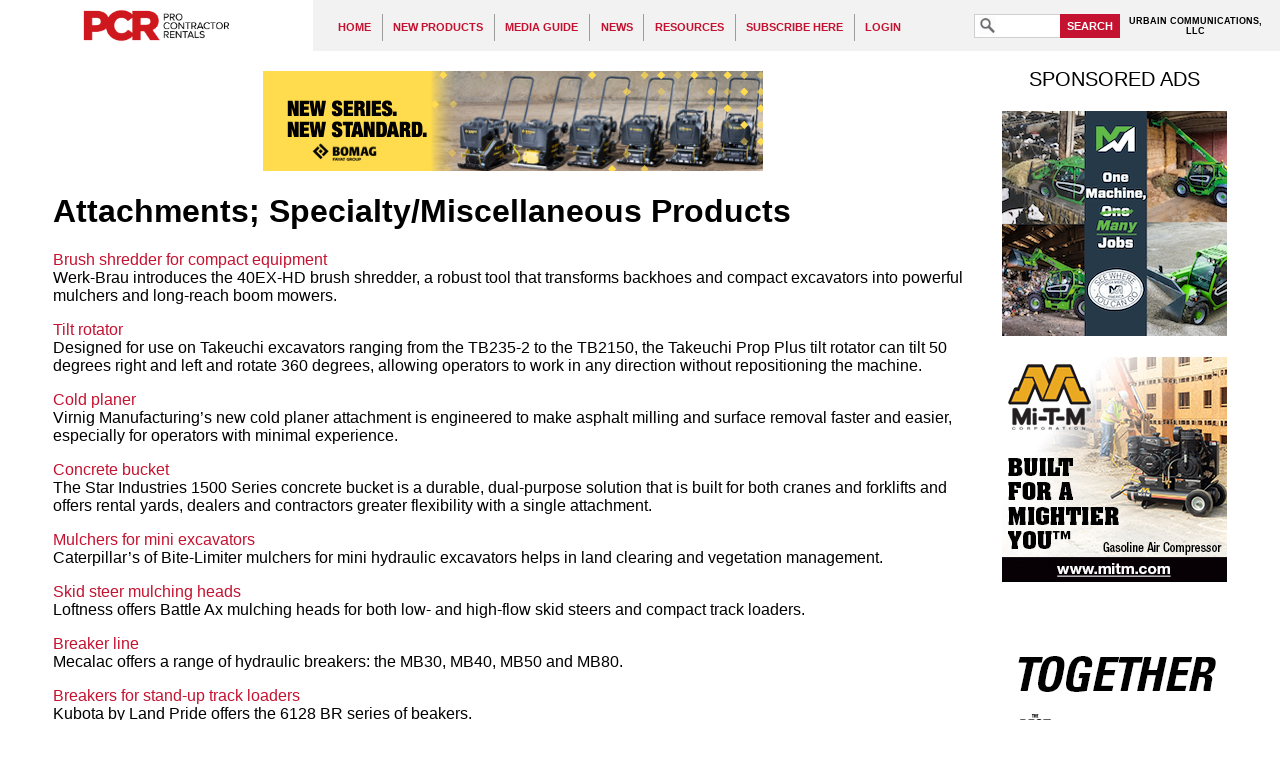

--- FILE ---
content_type: text/html; charset=UTF-8
request_url: https://procontractorrentals.com/pages/Product-Categories--Attachments;-Specialty-&-Miscellaneous-Products.php
body_size: 34979
content:
<!DOCTYPE html PUBLIC "-//W3C//DTD XHTML 1.1//EN" "http://www.w3.org/TR/xhtml11/DTD/xhtml11.dtd"> 
<html xmlns="http://www.w3.org/1999/xhtml"
      xmlns:og="http://ogp.me/ns#"
      xmlns:fb="http://www.facebook.com/2008/fbml"
      xml:lang="en" >
  <head>
    <meta http-equiv="Content-Type" content="text/html;charset=utf-8" />
  <title>Attachments; Specialty & Miscellaneous Products - Pro Contractor Rentals</title>
<meta name="viewport" content="width=640" />
<meta name="keywords" content="Attachments; Specialty &amp; Miscellaneous Products" />
<meta property="og:title" content="Attachments; Specialty &amp; Miscellaneous Products" />
<meta property="og:type" content="article" />
<meta property="og:url" content="https://procontractorrentals.com/pages/Product-Categories--Attachments;-Specialty-&amp;-Miscellaneous-Products.php" />
<meta property="og:image" content="http://procontractorrentals.com/content/sharing/site.jpg" />

<meta property="og:site_name" content="Pro Contractor Rentals" />
<link rel="shortcut icon" href="/favicon.ico" />
<link rel="stylesheet" type="text/css" media="screen" href="/templates/Main/general.css?refresh=20211230" />
<link rel="stylesheet" type="text/css" media="screen" href="/featured/styles/featured_css.php" />
<link rel="stylesheet" href="//ajax.googleapis.com/ajax/libs/jqueryui/1.11.1/themes/smoothness/jquery-ui.css" />
<script type='text/javascript' src='//code.jquery.com/jquery-3.5.0.min.js'></script>
<script type='text/javascript' src='//code.jquery.com/ui/1.12.1/jquery-ui.min.js'></script>
<script type='text/javascript' src='/scripts/all_scripts.js.php?refresh=20180330'></script>
<script type='text/javascript' src='https://www.googletagmanager.com/gtag/js?id=G-7C4M4352LY'></script>
<script type='text/javascript' src='/scripts/hamburger_menu.js.php'></script>
<script type='text/javascript'>
window.dataLayer = window.dataLayer || [];
      function gtag(){dataLayer.push(arguments);}
      gtag('js', new Date());
      
      gtag('config', 'G-7C4M4352LY');
var cmsPageViewID = 22027031;
var eitCMSRoot = '/';
</script>

</head>

  <body>
    <div id="eitcms_hamburger_menu_cover"></div>
<div id="eitcms_hamburger_menu" data-last_view_page_id="22027031"><div id="hamburger_menu_group_0" class="menu_group menu_group_depth_0" data-depth="0"><div id="hamburger_menu_2" class="menu"><a href="/pages/Home-Page.php" target="_self" data-id="2" data-toc="">HOME</a></div><div id="hamburger_menu_7" class="menu"><a href="/pages/Section-Page-for-New-Products.php" target="_self" data-id="7" data-toc="">NEW PRODUCTS</a><div id="hamburger_menu_group_7" class="menu_group menu_group_depth_1" data-depth="1"><div id="hamburger_menu_84" class="menu"><a href="/pages/Section-Page-for-New-Products.php" target="_self" data-id="84" data-toc="">New Products</a></div><div id="hamburger_menu_27" class="menu"><a href="/pages/Product-Categories--Aerial-&amp;-Lift-Equipment.php" target="_self" data-id="27" data-toc="">Aerial &amp; Lift Equipment</a></div><div id="hamburger_menu_28" class="menu"><a href="/pages/Product-Categories--Attachments;-Specialty-&amp;-Miscellaneous-Products.php" target="_self" data-id="28" data-toc="">Attachments; Specialty &amp; Miscellaneous</a></div><div id="hamburger_menu_51" class="menu"><a href="/pages/Product-Categories-Concrete,-Compaction-&amp;-Paving-Equipment.php" target="_self" data-id="51" data-toc="">Concrete, Compaction &amp; Paving Equipment</a></div><div id="hamburger_menu_39" class="menu"><a href="/pages/Product-Categories-Earthmoving-Equipment.php" target="_self" data-id="39" data-toc="">Earthmoving Equipment</a></div><div id="hamburger_menu_99" class="menu"><a href="/pages/Product-Categories-Skid-SteersTrack-Loaders,-Trenchers-and-Minis.php" target="_self" data-id="99" data-toc="">Skid Steers/Track Loaders, Trenchers &amp; &quot;Minis&quot;</a></div><div id="hamburger_menu_57" class="menu"><a href="/pages/Product-Categories-Engines,-Utility-Vehicles,-Trailers.php" target="_self" data-id="57" data-toc="">Engines, Utility Vehicles, Trailers</a></div><div id="hamburger_menu_33" class="menu"><a href="/pages/Product-Categories-Generators,-Compressors,-Lighting-&amp;-Climate-Control.php" target="_self" data-id="33" data-toc="">Generators, Compressors, Lighting &amp; Climate Control</a></div><div id="hamburger_menu_16" class="menu"><a href="/pages/Product-Categories-Surface-Prep;-Concrete-Cutting-&amp;-Drilling;-Hand-&amp;-Power-Tools.php" target="_self" data-id="16" data-toc="">Surface Prep; Concrete Cutting &amp; Drilling; Hand &amp; Power Tools</a></div><div id="hamburger_menu_80" class="menu"><a href="/pages/Product-Categories-Software,-Apps-and-Security-Products.php" target="_self" data-id="80" data-toc="">Software, Apps and Security Products</a></div><div id="hamburger_menu_98" class="menu"><a href="/pages/Product-Categories-Pressure-Washers;-Pumps.php" target="_self" data-id="98" data-toc="">Pressure Washers; Pumps</a></div><div id="hamburger_menu_26" class="menu"><a href="/pages/Product-Categories-Wood-&amp;-Debris-Handling,-Outdoor-Power-Equipment.php" target="_self" data-id="26" data-toc="">Wood &amp; Debris Handling, Outdoor Power Equipment</a></div><div id="hamburger_menu_108" class="menu"><a href="/pages/Product-Categories---Miscellaneous.php" target="_self" data-id="108" data-toc="">Miscellaneous Products</a></div></div></div><div id="hamburger_menu_1" class="menu"><a href="/pages/Pro-Contractor-Rentals-media-guide.php" target="_self" data-id="1" data-toc="">MEDIA GUIDE</a></div><div id="hamburger_menu_6" class="menu"><a href="/pages/Section-Page-for-News.php" target="_self" data-id="6" data-toc="">NEWS</a><div id="hamburger_menu_group_6" class="menu_group menu_group_depth_1" data-depth="1"><div id="hamburger_menu_143" class="menu"><a href="/pages/Archive---September-2019-News.php" target="_self" data-id="143" data-toc="">September 2019 News</a></div><div id="hamburger_menu_144" class="menu"><a href="/pages/Archive---August-2019-news.php" target="_self" data-id="144" data-toc="">August 2019 News</a></div><div id="hamburger_menu_145" class="menu"><a href="/pages/Archive-July-2019-News.php" target="_self" data-id="145" data-toc="">July 2019 News</a></div><div id="hamburger_menu_146" class="menu"><a href="/pages/Archive---June-2019-News.php" target="_self" data-id="146" data-toc="">June 2019 news</a></div><div id="hamburger_menu_147" class="menu"><a href="/pages/Archive---May-2019-News.php" target="_self" data-id="147" data-toc="">May 2019 News</a></div><div id="hamburger_menu_148" class="menu"><a href="/pages/Archive---April-2019-News.php" target="_self" data-id="148" data-toc="">April 2019 News</a></div><div id="hamburger_menu_149" class="menu"><a href="/pages/Archive---March-2019-News.php" target="_self" data-id="149" data-toc="">March 2019 News</a></div><div id="hamburger_menu_150" class="menu"><a href="/pages/Archive---February-2019-News.php" target="_self" data-id="150" data-toc="">February 2019 news</a></div><div id="hamburger_menu_151" class="menu"><a href="/pages/Archive----January-2019-News.php" target="_self" data-id="151" data-toc="">January 2019 News</a></div><div id="hamburger_menu_135" class="menu"><a href="/pages/Archive---December-2018-News.php" target="_self" data-id="135" data-toc="">December 2018 News</a></div><div id="hamburger_menu_136" class="menu"><a href="/pages/Archive---November-2018-News.php" target="_self" data-id="136" data-toc="">November 2018 News</a></div><div id="hamburger_menu_137" class="menu"><a href="/pages/Archive---October-2018-News.php" target="_self" data-id="137" data-toc="">October 2018 News</a></div></div></div><div id="hamburger_menu_8" class="menu"><a href="/pages/Resources.php" target="_self" data-id="8" data-toc="">RESOURCES</a><div id="hamburger_menu_group_8" class="menu_group menu_group_depth_1" data-depth="1"><div id="hamburger_menu_111" class="menu"><a href="/pages/Archive---Print-Editions.php" target="_self" data-id="111" data-toc="">Print Editions of PCR</a></div><div id="hamburger_menu_86" class="menu"><a href="/pages/Resources.php" target="_self" data-id="86" data-toc="">Resources</a></div><div id="hamburger_menu_121" class="menu"><a href="/pages/PCR-Webinar-Library.php" target="_self" data-id="121" data-toc="">Webinars</a></div></div></div><div id="hamburger_menu_128" class="menu"><a href="/pages/Subscribe-Here.php" target="_self" data-id="128" data-toc="">SUBSCRIBE HERE</a></div><div id="hamburger_menu_131" class="menu"><a href="/pages/Login.php" target="_self" data-id="131" data-toc="">LOGIN</a></div></div></div>    <div id="eitcms_hamburger_menu_viewport">
      <div id="eitcms_hamburger_menu_content">
        <div id="header">
          <a id="header_logo_link" href="/" title="Home"><img src="/templates/Main/images/PCR-2022-Logo.png" alt="Pro Contractor Rentals" /></a>
          <div id='mainMenu' class='menuContainer noprint'>

  <div id='navItem2' class='menuDepth0 menu' style='float:left;' onmouseout='EITMenu_OnMouseOut(this);' onmouseover='EITMenu_OnMouseOver(this);'>
    <a href='/pages/Home-Page.php' target='_self' style='display:block;' id='navItem2-link'>HOME</a>
  </div>
  <div id='navItem7' class='menuDepth0 menu hasActiveChild' style='float:left;' onmouseout='EITMenu_OnMouseOut(this);' onmouseover='EITMenu_OnMouseOver(this);'>
    <a href='/pages/Section-Page-for-New-Products.php' target='_self' style='display:block;' id='navItem7-link'>NEW PRODUCTS</a>
  </div>
  <div id='navItem1' class='menuDepth0 menu' style='float:left;' onmouseout='EITMenu_OnMouseOut(this);' onmouseover='EITMenu_OnMouseOver(this);'>
    <a href='/pages/Pro-Contractor-Rentals-media-guide.php' target='_self' style='display:block;' id='navItem1-link'>MEDIA GUIDE</a>
  </div>
  <div id='navItem6' class='menuDepth0 menu' style='float:left;' onmouseout='EITMenu_OnMouseOut(this);' onmouseover='EITMenu_OnMouseOver(this);'>
    <a href='/pages/Section-Page-for-News.php' target='_self' style='display:block;' id='navItem6-link'>NEWS</a>
  </div>
  <div id='navItem8' class='menuDepth0 menu' style='float:left;' onmouseout='EITMenu_OnMouseOut(this);' onmouseover='EITMenu_OnMouseOver(this);'>
    <a href='/pages/Resources.php' target='_self' style='display:block;' id='navItem8-link'>RESOURCES</a>
  </div>
  <div id='navItem128' class='menuDepth0 menu' style='float:left;' onmouseout='EITMenu_OnMouseOut(this);' onmouseover='EITMenu_OnMouseOver(this);'>
    <a href='/pages/Subscribe-Here.php' target='_self' style='display:block;' id='navItem128-link'>SUBSCRIBE HERE</a>
  </div>
  <div id='navItem131' class='menuDepth0 menu' style='float:left;' onmouseout='EITMenu_OnMouseOut(this);' onmouseover='EITMenu_OnMouseOver(this);'>
    <a href='/pages/Login.php' target='_self' style='display:block;' id='navItem131-link'>LOGIN</a>
  </div>
  <div style="clear: both; height: 0px; overflow: hidden; width: 0px;"></div>

  <div id='mainMenu-submenus' class='subMenuContainerObject'>
    <div class='menuContainerDepth1 subMenuContainer' id='navItem7-subMenu' style='z-index:100;visibility:hidden;position:absolute;top:0px;left:0px;' onmouseout='EITMenu_PopupSubMenuOnMouseOut(this);' onmouseover='EITMenu_PopupSubMenuOnMouseOver(this);'>
      <div id='navItem84' class='menuDepth1 subMenu' style='' onmouseout='EITMenu_OnMouseOut(this);' onmouseover='EITMenu_OnMouseOver(this);'>
        <a href='/pages/Section-Page-for-New-Products.php' target='_self' style='display:block;' id='navItem84-link'>New Products</a>
      </div>
      <div id='navItem27' class='menuDepth1 subMenu' style='' onmouseout='EITMenu_OnMouseOut(this);' onmouseover='EITMenu_OnMouseOver(this);'>
        <a href='/pages/Product-Categories--Aerial-&amp;-Lift-Equipment.php' target='_self' style='display:block;' id='navItem27-link'>Aerial &amp; Lift Equipment</a>
      </div>
      <div id='navItem28' class='menuDepth1 subMenu subMenuActive' style='' onmouseout='EITMenu_OnMouseOut(this);' onmouseover='EITMenu_OnMouseOver(this);'>
        <a href='/pages/Product-Categories--Attachments;-Specialty-&amp;-Miscellaneous-Products.php' target='_self' style='display:block;' id='navItem28-link'>Attachments; Specialty &amp; Miscellaneous</a>
      </div>
      <div id='navItem51' class='menuDepth1 subMenu' style='' onmouseout='EITMenu_OnMouseOut(this);' onmouseover='EITMenu_OnMouseOver(this);'>
        <a href='/pages/Product-Categories-Concrete,-Compaction-&amp;-Paving-Equipment.php' target='_self' style='display:block;' id='navItem51-link'>Concrete, Compaction &amp; Paving Equipment</a>
      </div>
      <div id='navItem39' class='menuDepth1 subMenu' style='' onmouseout='EITMenu_OnMouseOut(this);' onmouseover='EITMenu_OnMouseOver(this);'>
        <a href='/pages/Product-Categories-Earthmoving-Equipment.php' target='_self' style='display:block;' id='navItem39-link'>Earthmoving Equipment</a>
      </div>
      <div id='navItem99' class='menuDepth1 subMenu' style='' onmouseout='EITMenu_OnMouseOut(this);' onmouseover='EITMenu_OnMouseOver(this);'>
        <a href='/pages/Product-Categories-Skid-SteersTrack-Loaders,-Trenchers-and-Minis.php' target='_self' style='display:block;' id='navItem99-link'>Skid Steers/Track Loaders, Trenchers &amp; &quot;Minis&quot;</a>
      </div>
      <div id='navItem57' class='menuDepth1 subMenu' style='' onmouseout='EITMenu_OnMouseOut(this);' onmouseover='EITMenu_OnMouseOver(this);'>
        <a href='/pages/Product-Categories-Engines,-Utility-Vehicles,-Trailers.php' target='_self' style='display:block;' id='navItem57-link'>Engines, Utility Vehicles, Trailers</a>
      </div>
      <div id='navItem33' class='menuDepth1 subMenu' style='' onmouseout='EITMenu_OnMouseOut(this);' onmouseover='EITMenu_OnMouseOver(this);'>
        <a href='/pages/Product-Categories-Generators,-Compressors,-Lighting-&amp;-Climate-Control.php' target='_self' style='display:block;' id='navItem33-link'>Generators, Compressors, Lighting &amp; Climate Control</a>
      </div>
      <div id='navItem16' class='menuDepth1 subMenu' style='' onmouseout='EITMenu_OnMouseOut(this);' onmouseover='EITMenu_OnMouseOver(this);'>
        <a href='/pages/Product-Categories-Surface-Prep;-Concrete-Cutting-&amp;-Drilling;-Hand-&amp;-Power-Tools.php' target='_self' style='display:block;' id='navItem16-link'>Surface Prep; Concrete Cutting &amp; Drilling; Hand &amp; Power Tools</a>
      </div>
      <div id='navItem80' class='menuDepth1 subMenu' style='' onmouseout='EITMenu_OnMouseOut(this);' onmouseover='EITMenu_OnMouseOver(this);'>
        <a href='/pages/Product-Categories-Software,-Apps-and-Security-Products.php' target='_self' style='display:block;' id='navItem80-link'>Software, Apps and Security Products</a>
      </div>
      <div id='navItem98' class='menuDepth1 subMenu' style='' onmouseout='EITMenu_OnMouseOut(this);' onmouseover='EITMenu_OnMouseOver(this);'>
        <a href='/pages/Product-Categories-Pressure-Washers;-Pumps.php' target='_self' style='display:block;' id='navItem98-link'>Pressure Washers; Pumps</a>
      </div>
      <div id='navItem26' class='menuDepth1 subMenu' style='' onmouseout='EITMenu_OnMouseOut(this);' onmouseover='EITMenu_OnMouseOver(this);'>
        <a href='/pages/Product-Categories-Wood-&amp;-Debris-Handling,-Outdoor-Power-Equipment.php' target='_self' style='display:block;' id='navItem26-link'>Wood &amp; Debris Handling, Outdoor Power Equipment</a>
      </div>
      <div id='navItem108' class='menuDepth1 subMenu' style='' onmouseout='EITMenu_OnMouseOut(this);' onmouseover='EITMenu_OnMouseOver(this);'>
        <a href='/pages/Product-Categories---Miscellaneous.php' target='_self' style='display:block;' id='navItem108-link'>Miscellaneous Products</a>
      </div>
    </div>

    <div class='menuContainerDepth1 subMenuContainer' id='navItem6-subMenu' style='z-index:100;visibility:hidden;position:absolute;top:0px;left:0px;' onmouseout='EITMenu_PopupSubMenuOnMouseOut(this);' onmouseover='EITMenu_PopupSubMenuOnMouseOver(this);'>
      <div id='navItem143' class='menuDepth1 subMenu' style='' onmouseout='EITMenu_OnMouseOut(this);' onmouseover='EITMenu_OnMouseOver(this);'>
        <a href='/pages/Archive---September-2019-News.php' target='_self' style='display:block;' id='navItem143-link'>September 2019 News</a>
      </div>
      <div id='navItem144' class='menuDepth1 subMenu' style='' onmouseout='EITMenu_OnMouseOut(this);' onmouseover='EITMenu_OnMouseOver(this);'>
        <a href='/pages/Archive---August-2019-news.php' target='_self' style='display:block;' id='navItem144-link'>August 2019 News</a>
      </div>
      <div id='navItem145' class='menuDepth1 subMenu' style='' onmouseout='EITMenu_OnMouseOut(this);' onmouseover='EITMenu_OnMouseOver(this);'>
        <a href='/pages/Archive-July-2019-News.php' target='_self' style='display:block;' id='navItem145-link'>July 2019 News</a>
      </div>
      <div id='navItem146' class='menuDepth1 subMenu' style='' onmouseout='EITMenu_OnMouseOut(this);' onmouseover='EITMenu_OnMouseOver(this);'>
        <a href='/pages/Archive---June-2019-News.php' target='_self' style='display:block;' id='navItem146-link'>June 2019 news</a>
      </div>
      <div id='navItem147' class='menuDepth1 subMenu' style='' onmouseout='EITMenu_OnMouseOut(this);' onmouseover='EITMenu_OnMouseOver(this);'>
        <a href='/pages/Archive---May-2019-News.php' target='_self' style='display:block;' id='navItem147-link'>May 2019 News</a>
      </div>
      <div id='navItem148' class='menuDepth1 subMenu' style='' onmouseout='EITMenu_OnMouseOut(this);' onmouseover='EITMenu_OnMouseOver(this);'>
        <a href='/pages/Archive---April-2019-News.php' target='_self' style='display:block;' id='navItem148-link'>April 2019 News</a>
      </div>
      <div id='navItem149' class='menuDepth1 subMenu' style='' onmouseout='EITMenu_OnMouseOut(this);' onmouseover='EITMenu_OnMouseOver(this);'>
        <a href='/pages/Archive---March-2019-News.php' target='_self' style='display:block;' id='navItem149-link'>March 2019 News</a>
      </div>
      <div id='navItem150' class='menuDepth1 subMenu' style='' onmouseout='EITMenu_OnMouseOut(this);' onmouseover='EITMenu_OnMouseOver(this);'>
        <a href='/pages/Archive---February-2019-News.php' target='_self' style='display:block;' id='navItem150-link'>February 2019 news</a>
      </div>
      <div id='navItem151' class='menuDepth1 subMenu' style='' onmouseout='EITMenu_OnMouseOut(this);' onmouseover='EITMenu_OnMouseOver(this);'>
        <a href='/pages/Archive----January-2019-News.php' target='_self' style='display:block;' id='navItem151-link'>January 2019 News</a>
      </div>
      <div id='navItem135' class='menuDepth1 subMenu' style='' onmouseout='EITMenu_OnMouseOut(this);' onmouseover='EITMenu_OnMouseOver(this);'>
        <a href='/pages/Archive---December-2018-News.php' target='_self' style='display:block;' id='navItem135-link'>December 2018 News</a>
      </div>
      <div id='navItem136' class='menuDepth1 subMenu' style='' onmouseout='EITMenu_OnMouseOut(this);' onmouseover='EITMenu_OnMouseOver(this);'>
        <a href='/pages/Archive---November-2018-News.php' target='_self' style='display:block;' id='navItem136-link'>November 2018 News</a>
      </div>
      <div id='navItem137' class='menuDepth1 subMenu' style='' onmouseout='EITMenu_OnMouseOut(this);' onmouseover='EITMenu_OnMouseOver(this);'>
        <a href='/pages/Archive---October-2018-News.php' target='_self' style='display:block;' id='navItem137-link'>October 2018 News</a>
      </div>
    </div>

    <div class='menuContainerDepth1 subMenuContainer' id='navItem8-subMenu' style='z-index:100;visibility:hidden;position:absolute;top:0px;left:0px;' onmouseout='EITMenu_PopupSubMenuOnMouseOut(this);' onmouseover='EITMenu_PopupSubMenuOnMouseOver(this);'>
      <div id='navItem111' class='menuDepth1 subMenu' style='' onmouseout='EITMenu_OnMouseOut(this);' onmouseover='EITMenu_OnMouseOver(this);'>
        <a href='/pages/Archive---Print-Editions.php' target='_self' style='display:block;' id='navItem111-link'>Print Editions of PCR</a>
      </div>
      <div id='navItem86' class='menuDepth1 subMenu' style='' onmouseout='EITMenu_OnMouseOut(this);' onmouseover='EITMenu_OnMouseOver(this);'>
        <a href='/pages/Resources.php' target='_self' style='display:block;' id='navItem86-link'>Resources</a>
      </div>
      <div id='navItem121' class='menuDepth1 subMenu' style='' onmouseout='EITMenu_OnMouseOut(this);' onmouseover='EITMenu_OnMouseOver(this);'>
        <a href='/pages/PCR-Webinar-Library.php' target='_self' style='display:block;' id='navItem121-link'>Webinars</a>
      </div>
    </div>
  </div>
</div>
<script type='text/javascript'>
  EITMenu_ContainerInitialize($('#mainMenu')[0], $('#mainMenu-submenus')[0], false, 200, 20, 25, true, true, 10, 3);
  EITMenu_Initialize($('#navItem2')[0], $('#mainMenu')[0], undefined, false, false, undefined, 'bottom', 'left', false, 'menuDepth0 menu', 'menuActive', 'menuOver', 'menuOverActive', false, 'hasActiveChild');
  EITMenu_Initialize($('#navItem7')[0], $('#mainMenu')[0], undefined, false, false, $('#navItem7-subMenu')[0], 'bottom', 'left', false, 'menuDepth0 menu', 'menuActive', 'menuOver', 'menuOverActive', true, 'hasActiveChild');
  EITMenu_Initialize($('#navItem1')[0], $('#mainMenu')[0], undefined, false, false, undefined, 'bottom', 'left', false, 'menuDepth0 menu', 'menuActive', 'menuOver', 'menuOverActive', false, 'hasActiveChild');
  EITMenu_Initialize($('#navItem6')[0], $('#mainMenu')[0], undefined, false, false, $('#navItem6-subMenu')[0], 'bottom', 'left', false, 'menuDepth0 menu', 'menuActive', 'menuOver', 'menuOverActive', false, 'hasActiveChild');
  EITMenu_Initialize($('#navItem8')[0], $('#mainMenu')[0], undefined, false, false, $('#navItem8-subMenu')[0], 'bottom', 'left', false, 'menuDepth0 menu', 'menuActive', 'menuOver', 'menuOverActive', false, 'hasActiveChild');
  EITMenu_Initialize($('#navItem128')[0], $('#mainMenu')[0], undefined, false, false, undefined, 'bottom', 'left', false, 'menuDepth0 menu', 'menuActive', 'menuOver', 'menuOverActive', false, 'hasActiveChild');
  EITMenu_Initialize($('#navItem131')[0], $('#mainMenu')[0], undefined, false, false, undefined, 'bottom', 'left', false, 'menuDepth0 menu', 'menuActive', 'menuOver', 'menuOverActive', false, 'hasActiveChild');
  EITMenu_Initialize($('#navItem84')[0], $('#mainMenu')[0], $('#navItem7')[0], false, false, undefined, 'bottom', 'left', false, 'menuDepth1 subMenu', 'subMenuActive', 'subMenuOver', 'subMenuOverActive', false, 'hasActiveChild');
  EITMenu_Initialize($('#navItem27')[0], $('#mainMenu')[0], $('#navItem7')[0], false, false, undefined, 'bottom', 'left', false, 'menuDepth1 subMenu', 'subMenuActive', 'subMenuOver', 'subMenuOverActive', false, 'hasActiveChild');
  EITMenu_Initialize($('#navItem28')[0], $('#mainMenu')[0], $('#navItem7')[0], false, false, undefined, 'bottom', 'left', true, 'menuDepth1 subMenu', 'subMenuActive', 'subMenuOver', 'subMenuOverActive', false, 'hasActiveChild');
  EITMenu_Initialize($('#navItem51')[0], $('#mainMenu')[0], $('#navItem7')[0], false, false, undefined, 'right', 'top', false, 'menuDepth1 subMenu', 'subMenuActive', 'subMenuOver', 'subMenuOverActive', false, 'hasActiveChild');
  EITMenu_Initialize($('#navItem39')[0], $('#mainMenu')[0], $('#navItem7')[0], false, false, undefined, 'bottom', 'left', false, 'menuDepth1 subMenu', 'subMenuActive', 'subMenuOver', 'subMenuOverActive', false, 'hasActiveChild');
  EITMenu_Initialize($('#navItem99')[0], $('#mainMenu')[0], $('#navItem7')[0], false, false, undefined, 'bottom', 'left', false, 'menuDepth1 subMenu', 'subMenuActive', 'subMenuOver', 'subMenuOverActive', false, 'hasActiveChild');
  EITMenu_Initialize($('#navItem57')[0], $('#mainMenu')[0], $('#navItem7')[0], false, false, undefined, 'bottom', 'left', false, 'menuDepth1 subMenu', 'subMenuActive', 'subMenuOver', 'subMenuOverActive', false, 'hasActiveChild');
  EITMenu_Initialize($('#navItem33')[0], $('#mainMenu')[0], $('#navItem7')[0], false, false, undefined, 'bottom', 'left', false, 'menuDepth1 subMenu', 'subMenuActive', 'subMenuOver', 'subMenuOverActive', false, 'hasActiveChild');
  EITMenu_Initialize($('#navItem16')[0], $('#mainMenu')[0], $('#navItem7')[0], false, false, undefined, 'bottom', 'left', false, 'menuDepth1 subMenu', 'subMenuActive', 'subMenuOver', 'subMenuOverActive', false, 'hasActiveChild');
  EITMenu_Initialize($('#navItem80')[0], $('#mainMenu')[0], $('#navItem7')[0], false, false, undefined, 'bottom', 'left', false, 'menuDepth1 subMenu', 'subMenuActive', 'subMenuOver', 'subMenuOverActive', false, 'hasActiveChild');
  EITMenu_Initialize($('#navItem98')[0], $('#mainMenu')[0], $('#navItem7')[0], false, false, undefined, 'bottom', 'left', false, 'menuDepth1 subMenu', 'subMenuActive', 'subMenuOver', 'subMenuOverActive', false, 'hasActiveChild');
  EITMenu_Initialize($('#navItem26')[0], $('#mainMenu')[0], $('#navItem7')[0], false, false, undefined, 'bottom', 'left', false, 'menuDepth1 subMenu', 'subMenuActive', 'subMenuOver', 'subMenuOverActive', false, 'hasActiveChild');
  EITMenu_Initialize($('#navItem108')[0], $('#mainMenu')[0], $('#navItem7')[0], false, false, undefined, 'bottom', 'left', false, 'menuDepth1 subMenu', 'subMenuActive', 'subMenuOver', 'subMenuOverActive', false, 'hasActiveChild');
  EITMenu_Initialize($('#navItem143')[0], $('#mainMenu')[0], $('#navItem6')[0], false, false, undefined, 'bottom', 'left', false, 'menuDepth1 subMenu', 'subMenuActive', 'subMenuOver', 'subMenuOverActive', false, 'hasActiveChild');
  EITMenu_Initialize($('#navItem144')[0], $('#mainMenu')[0], $('#navItem6')[0], false, false, undefined, 'bottom', 'left', false, 'menuDepth1 subMenu', 'subMenuActive', 'subMenuOver', 'subMenuOverActive', false, 'hasActiveChild');
  EITMenu_Initialize($('#navItem145')[0], $('#mainMenu')[0], $('#navItem6')[0], false, false, undefined, 'bottom', 'left', false, 'menuDepth1 subMenu', 'subMenuActive', 'subMenuOver', 'subMenuOverActive', false, 'hasActiveChild');
  EITMenu_Initialize($('#navItem146')[0], $('#mainMenu')[0], $('#navItem6')[0], false, false, undefined, 'bottom', 'left', false, 'menuDepth1 subMenu', 'subMenuActive', 'subMenuOver', 'subMenuOverActive', false, 'hasActiveChild');
  EITMenu_Initialize($('#navItem147')[0], $('#mainMenu')[0], $('#navItem6')[0], false, false, undefined, 'bottom', 'left', false, 'menuDepth1 subMenu', 'subMenuActive', 'subMenuOver', 'subMenuOverActive', false, 'hasActiveChild');
  EITMenu_Initialize($('#navItem148')[0], $('#mainMenu')[0], $('#navItem6')[0], false, false, undefined, 'bottom', 'left', false, 'menuDepth1 subMenu', 'subMenuActive', 'subMenuOver', 'subMenuOverActive', false, 'hasActiveChild');
  EITMenu_Initialize($('#navItem149')[0], $('#mainMenu')[0], $('#navItem6')[0], false, false, undefined, 'bottom', 'left', false, 'menuDepth1 subMenu', 'subMenuActive', 'subMenuOver', 'subMenuOverActive', false, 'hasActiveChild');
  EITMenu_Initialize($('#navItem150')[0], $('#mainMenu')[0], $('#navItem6')[0], false, false, undefined, 'bottom', 'left', false, 'menuDepth1 subMenu', 'subMenuActive', 'subMenuOver', 'subMenuOverActive', false, 'hasActiveChild');
  EITMenu_Initialize($('#navItem151')[0], $('#mainMenu')[0], $('#navItem6')[0], false, false, undefined, 'bottom', 'left', false, 'menuDepth1 subMenu', 'subMenuActive', 'subMenuOver', 'subMenuOverActive', false, 'hasActiveChild');
  EITMenu_Initialize($('#navItem135')[0], $('#mainMenu')[0], $('#navItem6')[0], false, false, undefined, 'bottom', 'left', false, 'menuDepth1 subMenu', 'subMenuActive', 'subMenuOver', 'subMenuOverActive', false, 'hasActiveChild');
  EITMenu_Initialize($('#navItem136')[0], $('#mainMenu')[0], $('#navItem6')[0], false, false, undefined, 'bottom', 'left', false, 'menuDepth1 subMenu', 'subMenuActive', 'subMenuOver', 'subMenuOverActive', false, 'hasActiveChild');
  EITMenu_Initialize($('#navItem137')[0], $('#mainMenu')[0], $('#navItem6')[0], false, false, undefined, 'bottom', 'left', false, 'menuDepth1 subMenu', 'subMenuActive', 'subMenuOver', 'subMenuOverActive', false, 'hasActiveChild');
  EITMenu_Initialize($('#navItem111')[0], $('#mainMenu')[0], $('#navItem8')[0], false, false, undefined, 'bottom', 'left', false, 'menuDepth1 subMenu', 'subMenuActive', 'subMenuOver', 'subMenuOverActive', false, 'hasActiveChild');
  EITMenu_Initialize($('#navItem86')[0], $('#mainMenu')[0], $('#navItem8')[0], false, false, undefined, 'bottom', 'left', false, 'menuDepth1 subMenu', 'subMenuActive', 'subMenuOver', 'subMenuOverActive', false, 'hasActiveChild');
  EITMenu_Initialize($('#navItem121')[0], $('#mainMenu')[0], $('#navItem8')[0], false, false, undefined, 'bottom', 'left', false, 'menuDepth1 subMenu', 'subMenuActive', 'subMenuOver', 'subMenuOverActive', false, 'hasActiveChild');
</script>
          <div id="search_box_div">
            <form action="/pages/Search.php" method="GET">
              <input type="search" name="search" id="searchInput" /><button type="submit" id="searchSubmit">SEARCH</button>
            </form>
          </div>
          <span id="URBCOMM_tag">URBAIN COMMUNICATIONS, <br>LLC</span>
        </div>
        <div id="mobile_header">
          <a class="eitcms_hamburger_menu_button" href="#"><img src="/templates/Main/images/hamburger_menu_button.gif" alt="Menu"/></a>
          <a id="mobile_header_logo" href="/" title="Home"><img src="/templates/Main/images/PCR-2022-Logo.png" alt="Industrial Supply" /></a>
        </div>
        <div id="header_divider">
        </div>
        <div id="container">
            <div id="content">
              <div id="bannerAd8" class="advertisement noprint">
              
<p><a href="https://www.bomag.com/us-en/machinery/categories/light-equipment/single-direction-vibratory-plates/" target="_blank" onclick="return trackAdClick(this, 155457905);"><img src="/wysiwyg/images/ads/2026/BOMAG/New%20BP%20Plates%20Digital%20Ad%20500%20x%20100.png" width="500" height="100" alt="New BOMAG plate compactors ad" /></a></p>            </div>
    <h1><span style="font-family: arial, helvetica, sans-serif;">Attachments;&nbsp;</span><span style="font-family: arial, helvetica, sans-serif;">Specialty/Miscellaneous&nbsp;</span><span style="font-family: arial, helvetica, sans-serif;">Products</span></h1>
<p><a href="/pages/New-Product-12_04_25-Takeuchi-tilt-rotator-attacment.php"></a></p>
<p><a href="/pages/New-Product-12_04_25-Werk-Brau-brush-shredder.php">Brush shredder for compact equipment<br /></a>Werk-Brau introduces the 40EX-HD brush shredder, a robust tool that transforms backhoes and compact excavators into powerful mulchers and long-reach boom mowers.</p>
<p><a href="/pages/New-Product-12_04_25-Takeuchi-tilt-rotator-attacment.php">Tilt rotator<br /></a>Designed for use on Takeuchi excavators ranging from the TB235-2 to the TB2150, the Takeuchi Prop Plus tilt rotator can tilt 50 degrees right and left and rotate 360 degrees, allowing operators to work in any direction without repositioning the machine.</p>
<p class="paragraph"><a href="/pages/New-Product-12_04_25-Virnig-cold-planer.php"><span class="normaltextrun">Cold planer<br /></span></a><span data-contrast="auto" xml:lang="EN-US"><span class="normaltextrun">Virnig Manufacturing&rsquo;s new c<span data-contrast="auto" xml:lang="EN-US">old planer</span></span><span data-contrast="auto" xml:lang="EN-US">&nbsp;attachment is engineered to make asphalt milling and surface removal faster and easier, especially for operators with minimal experience.</span></span><span data-ccp-props="{&quot;134233117&quot;:true,&quot;134233118&quot;:true,&quot;201341983&quot;:0,&quot;335559740&quot;:240}">&nbsp;</span></p>
<p><a href="/pages/New-Product-12_04_25-Star-Industries-concrete-bucket.php">Concrete bucket<br /></a>The Star Industries 1500 Series concrete bucket is a durable, dual-purpose solution that is built for both cranes and forklifts and offers rental yards, dealers and contractors greater flexibility with a single attachment.</p>
<p><a href="/pages/New-Product-12_04_25-Cat-Bite-Limiter-mulchers.php">Mulchers for mini excavators<br /></a>Caterpillar&rsquo;s of Bite-Limiter mulchers for mini hydraulic excavators helps in land clearing and vegetation management.</p>
<p><a href="/pages/New-Product-12_04_25-Loftness-mulching-heads.php">Skid steer mulching heads<br /></a>Loftness offers Battle Ax mulching heads for both low- and high-flow skid steers and compact track loaders.</p>
<p><a href="/pages/New-Product-12_04_25-Mecalac-breaker-line.php">Breaker line<br /></a>Mecalac offers a range of hydraulic breakers: the MB30, MB40, MB50 and MB80.</p>
<p><a href="/pages/News-12_04_25-Kubota-Land-Pride-BR-series-breakers.php">Breakers for stand-up track loaders<br /></a>Kubota by Land Pride offers the 6128 BR series of beakers.</p>
<p class="BulletedTextJD"><a href="/pages/New-Product-12_03_25-John-Deere-cold-planer-attachment.php">Cold planer attachment<br /></a>The John Deere CP40G cold planer is powered by Wirtgen Group milling machine and cutting technology.</p>
<p><a href="/pages/New-Product-12_02_25-Ignite-soil-conditioner.php">Soil conditioner<br /></a>Ignite Attachments adds a compact tractor attachment that simplifies gravel drive repair, seedbed prep and landscape cleanup.</p>
<p><a href="/pages/New-Product-12_2_25-GNEDI-Greywolf-land-planer.php">Land planer<br /></a>The Greywolf skid steer land plane attachment is engineered for heavy-duty performance, featuring cutting edges that efficiently skim high areas and fill in low spots.</p>
<p><a href="/pages/News-12_2_25-Bobcat-planer-with-water-kit.php">24-inch high-flow planer with water kit<br /></a>The Bobcat 24-inch high-flow planer with water kit can precision-mill and has features that maximize operator control, machine performance and job site productivity.</p>
<p><a href="/pages/New-Product-04_10_25-Harford-attachments.php"><span lang="EN">Rotating quick coupler for excavators<br /></span></a>The combination of a 360-degree rotary motor with a Harford pin grabber or quick coupler allows attachments to move freely.</p>
<p><a href="/pages/New-Product-03_26_25-Toro-floor-scraper.php">30-inch floor scraper<br /></a>The Toro 30-inch floor scraper is crafted with a laser-cut, all-steel construction frame and can maneuver through doorways and tight spaces to streamline flooring removal tasks.</p>
<p><a href="/pages/NEw-Product-03_26_25-ZipLevel-depth-indicator-attachment.php">Excavator depth monitor<br /></a>Technidea Corporation&rsquo;s<b>&nbsp;</b>ZipLevel<strong>&nbsp;</strong>EZDepth&nbsp;monitor for excavators offers<i>&nbsp;</i>cost and labor savings and work quality and safety benefits of instant depth&nbsp;readings from the&nbsp;cab&nbsp;without a laser and rod man, sources report.</p>
<p><a href="/pages/New-Products-03_26_25-Premier-attachments-Duo-Tach.php">Multi-brand mounting plate<br /></a>Premier Attachments has attachments and blank plates with its mini Duo-Tach mounting system that fits mini-skid CII and Bobcat MT units.</p>
<p><a href="/pages/New-Product-02_26_25-Merlo-bale-clamps.php">Bale clamps<br /></a>Merlo offers the dual round bale clamp and round bale clamp, designed to transport hay efficiently while maintaining bale integrity</p>
<p><a href="/pages/New-Product-03_26_25-FRD-hydraulic-breaker.php">Hydraulic breaker<br /></a>Furukawa Rock Drill (FRD) USA advances the&nbsp;12,000 foot-pound class breaker with its Fx800 Qtv model.</p>
<p align="left"><a href="/pages/New-Product-03_26_25-Develon-low-profile-dirt-bucket.php">Compact track loader low-profile bucket<br /></a>The low-profile dirt bucket is one a dozen attachments for the Develon DTL 35 compact track loader.</p>
<p><a href="/pages/New-Product-03_25_25-Workhorse-skid-steer-floor-scraper-attachments.php">Floor scraper for skid steers<br /></a>The Workhorse attachments from Onsite Equipment Manufacturing turns all skid steers into a floor scraper.</p>
<p><a href="/pages/New-Product-03_25_25-Hurricane-dro-hammer-concrete-breaker-attachment.php">Drop-hammer concrete breaker<br /></a>The&nbsp;HD3700 Drop Hammer&nbsp;from Hurricane Attachments delivers 3,700 foot-pounds of impact force to break concrete.</p>
<p><a href="/pages/New-Product-03_25_25-Kubota-Land-Pride-vibratory-compactors.php">Vibratory compactors<br /></a>The new line of Land Pride AP-PC400/700/1000 plate compactors are matched to Kubota 3- to 8-ton excavators.</p>
<p><a href="/pages/New-Product-03_21_25-John-Deere-cold-planer.php">Cold planer<br /></a>John Deere adds the CP40G cold planer to its attachment line.</p>
<p><a href="/pages/New-Product-03_21_25-Vermeer-stump-cutter.php">Stump cutter<br /></a>The Vermeer USCA30 stump cutter attachment transforms mini skid steers into powerful stump grinders, offering job site convenience and space-saving benefits.</p>
<p><a href="/pages/New-Product-03_21_25-Loftness-mulchers-for-skid-steers.php">Skid steer mulching heads<br /></a>Loftness offers Battle Ax mulching heads for low- and high-flow skid steers and compact track loaders.</p>
<p><a href="/pages/New-Product-03_20_25-GreyWolf-attachments.php">Skid steer attachments<br /></a>GreyWolf attachments enhance the versatility and efficiency of skid steer loaders with durability and high performance.</p>
<p><a href="/pages/New-Product-03_20_25-Genie-auger-attachments.php">Auger attachment<br /></a>Now available for Genie&rsquo;s GTH-5519 telehandler, new auger drive motors and tooling further enhance the productivity and versatility of the telehandler.</p>
<p><a href="/pages/New-Product-03_12_25-Star-Industries-fork-carriage.php">Fork carriages<br /></a>Star Industries has added fork carriages that are designed to fit all standard OEM telehandler models.</p>
<p><a href="/pages/New-Product-01_29_25-Bobcat-concrete-and-asphalt-planer.php">Concrete/asphalt planer<br /></a>Bobcat super-flow planers are high-powered attachments capable of milling concrete and asphalt up to 7 inches thick.</p>
<p><a href="/pages/New-Product-01_26_25-Ignite-Attachments-mini-grapple-line.php">Mini grapple attachments<br /></a>Ignite Attachments offers a mini grapple lineup that includes the rake grapple for clearing roots and debris, the rock grapple for heavy-duty material handling, and the bucket grapple for versatile loading and clamping.</p>
<p><a href="/pages/New-Product-01_17_25-Premier-Attachments-mini-Duo-Tach.php">Mini skid steer attachment plate<br /></a>Premier Attachments unveils the mini Duo-Tach skid steer mounting system.</p>
<p><a href="/pages/New-Product-12_03_24-Virnig-cold-planer-attachment.php">Cold planer attachment<br /></a>Virnig will unveil its newest high-performance attachment, the Cold Planer, at the 2025 ARA Show.</p>
<p><a href="/pages/Ne-wProduct-10_04_24-Vermeer-stump-cutter.php">Stump cutter<br /></a>The Vermeer USCA30 stump cutter attachment transforms mini skid steers into powerful stump grinders, offering job site convenience and space-saving benefits.</p>
<p><a href="/pages/New-Product-10_04_24-Vacuworx-Solar-Panel-Lifter.php">Solar panel lifter<br /></a>Vacuworx offers the Solar Panel Lifter, an innovative material handling solution that eliminates the need for manual lifting of solar panels.</p>
<p><a href="/pages/New-Product-10_04_24-Sharpgrade-G-109-precision-grader.php">Precision grader<br /></a>The new G-109 from SharpGrade takes advantage of the compact track loader&rsquo;s inherent stability and maneuverability to precision-grade with unparalleled ease and efficiency, sources report.</p>
<p><a href="/pages/New-Product-10_04_24-Kubota-grapple-for-compact-loader.php">Compact claw grapple<br /></a>The Kubota AP-CGC1040 compact claw grapple is made from high-tensile AR400 steel and performance-matched specifically for Kubota SCL1000 stand-on compact loader.</p>
<p><a href="/pages/New-Product-09_24_24-JCB-hydraulic-breaker.php">Hydraulic breaker<br /></a>JCB&rsquo;s HM033T hydraulic breaker offers efficient, cost-effective demolition.</p>
<p><a href="/pages/New-Product-09_23_24-Virnig-V70-drum-mulcher.php">Drum mulcher<br /></a>The Virnig V70 drum mulcher is designed to excel in rugged job sites, sources report.</p>
<p><a href="/pages/New-Product-09_23_24-Develon-snow-blowers.php">Snow blower attachments<br /></a>Develon offers two snow blower attachments for its DTL35 compact track loader that are designed to clear snow in confined spaces.</p>
<p class="RecipientAddress"><a href="/pages/New-Product-09_23_24-Yanmar-line-of-CTL-attachments.php">Compact track loader attachments<br /></a>Yanmar Compact Equipment introduces a new line of branded attachments optimized for use with its compact track loaders.</p>
<p><a href="/pages/New-Product-09_23_24-Werk-Brau-reverse-V-line-bucket.php">Reverse V-line bucket<br /></a>Werk-Brau introduces the reverse V-line bucket which allows all teeth to engage the ground simultaneously, making it ideal for areas with shale or layered rock formations.</p>
<p><a href="/pages/New-Product-09_23_24-Volvo-lift-mode-for-specialty-excavators.php">Lifting mode for specialty excavators<br /></a>Volvo Construction Equipment offers a lifting mode for its multi-demolition boom.</p>
<p><a href="/pages/New-Product-09_20_24-ZipLevel-EZDepth-for-excavators.php">Depth indicator for excavators<br /></a>The ZipLevel&nbsp;EZDepth&nbsp;depth indicator for excavators from Technidea offers cost and labor savings, work quality and safety benefits of instant depth&nbsp;readings from the&nbsp;cab&nbsp;without a laser and rod man, sources report.</p>
<p><a href="/pages/New-Product-09_20_24-Rhino-Tool-postpile-driver.php">Post/pile driver<br /></a>Rhino Tool Company&rsquo;s Solar Pro and Guardrail Pro Omni adjustable skid steer attachments are designed to expedite the installation of solar panel supports (piles) and highway guardrail posts.</p>
<p><a href="/pages/New-Product-009_20_24-Loftness-stump-grinder-for-low-flow-systems.php">Stump grinder for low-flow skid steers, excavators<br /></a>Loftness has expanded its line of stump grinder attachments with the 24SG Stump Ax with a 24-inch cutting wheel that can be powered with low-flow skid steers and excavators</p>
<p class="BulletedTextJD"><a href="/pages/New-Product-09_20_24-John-Deere-mulching-heads.php">Mulching heads<br /></a>John Deere adds the MK76 and MH72D mulching heads for its 333 and 335 P-Tier skid steers and compact track loaders.</p>
<p><a href="/pages/New-Product-09_19_24-JLG-material-sheet-handler-attachment-for-telehandlers.php">Sheet material handler attachment<br /></a>JLG offers a new sheet material handler to its line of&nbsp;telehandler attachments.</p>
<p><a href="/pages/New-Product-09_19_24-Ignite-Attachments-angle-broom.php">Angle broom<br /></a>Ignite Attachments offers an angle broom attachment for skid steers and compact track loaders that offers the best sightlines on the market for safer, more efficient operation, sources report.</p>
<p><a href="/pages/New-Product-09_19_24-Genie-auger-attachment.php">Auger attachment<br /></a>Genie&rsquo;s auger tool was developed for use with the high-pressure, variable-speed Genie GTH-5519 telehandler but is also compatible with other skid steers and compact excavators.</p>
<p><a href="/pages/New-Product-09_19_24-General-Equipment-rotary-asphalt-cutter.php">Asphalt cutter<br /></a>General Equipment Company&rsquo;s 190C Cut-R-Tach rotary asphalt cutting attachment is specifically designed as a heavy-duty, high production solution for a wide range of asphalt cutting projects.</p>
<p><a href="/pages/New-Product-09_19_24-Blue-Diamond-snow-blower-for-skid-steer-loaders.php">Heavy-duty snow blower<br /></a>Blue Diamond Attachments adds heavy-duty snow blowers for skid steer loaders that provides excellent performance under wet and dry snow conditions.</p>
<p><a href="/pages/New-Product-05_29_24-Genie-telehandler-attachments.php">Telehandler attachments<br /></a>New attachments and carriage options for Genie&rsquo;s latest generation of GTH telehandlers&nbsp;include an auger, truss boom, two multi-purpose buckets and two new carriage options.</p>
<p><a href="/pages/New-Product-05_01_24-Manitou-rotating-handler-tree-saw-package.php">Tree-processing roto telehandler<br /></a>Manitou launches all-new specialized Woodcracker<sup>&nbsp;</sup>tree saw configuration for its MRT rotating telehandler lineup.</p>
<p><a href="/pages/New-Product-12_07_23-John-Deere-mulchers-and-rotary-cutters-for-excavators.php">Mulchers and rotary brush cutters for excavators<br /></a>John Deere offers its ME36 and ME50 mulchers and RE40 and RE50 rotary brush cutters for excavators.</p>
<p><a href="/pages/New-Product-12_07_23-Virnig-rotary-brush-cutter.php">Mini excavator rotary brush cutter&nbsp;<br /></a>Virnig's X30 mini excavator rotary brush cutter attachment can efficiently clear land in tight spaces and challenging terrain.</p>
<p><a href="/pages/New-Product-12_07_23-Loftness-excavator-mulching-heads.php">Excavator mulching heads<br /></a>Loftness offers four models within its Battle Ax excavator line for excavators 10,000 pounds and greater.</p>
<p align="left"><a href="/pages/New-Product-12_06_23-Case-FMX28-Fecon-mulching-head.php">Mulch difficult-to-reach places<br /></a>The 28-inch Case FMX28 Fecon forestry mulching head for mini excavators simplifies brush cutting in tight spaces or on uneven ground, including along ravines, creeks and riverbanks, and is perfect for clearing trails, roadways or rights of way.</p>
<p><a href="/pages/New-Product-12_06_23-Cat-vibratory-plate-compactors.php">Vibratory plate compactors<br /></a>Caterpillar expands its Cat vibratory plate compactor line with the new CVP28 and CVP55 models and relaunches its CVP16 and CVP40 compactors with new design enhancements.</p>
<p><a href="/pages/New-Product-12_06_23-Toro-Dingo-snow-attachments.php">Snow attachments<br /></a>Snow thrower, snow canopy and plow attachments for Toro's Dingo compact utility loaders.</p>
<p><a href="/pages/New-Product-12_05_23-ASV-attachments.php">New attachments<br /></a>ASV bolsters forestry, construction, landscaping and snow clearing attachment lineup.</p>
<p><span style="font-family: arial, helvetica, sans-serif;"></span><a href="/pages/New-Product-11_29-23-Loftness-Kwik-Cut.php">Brush cutter attachment<br /></a>The new Kwik<a href="https://www.loftness.com/product/kwik-cut-brush-cutter/">&nbsp;</a>Cut&nbsp;brush cutter attachment from Loftness can slice through grass, weeds, brush and small trees up to 10 inches in diameter with the ability to grind stumps and brush to ground level with a skid steer or compact track loader.</p>
<div>
<p align="left"><a href="/pages/New-Product-11_28_23-Kinshofer-tiltrotator-for-mini-ecavators.php">Mini excavator tiltrotator<br /></a>The Kinshofer TR045NOX tiltrotator fits mini-excavators with 2.5 ton to 4.5 ton operating weight.</p>
<p><a href="/pages/New-Product-10_25_23-Toro-eDingo-attachments.php">Built for indoor work<br /></a>New 30-inch Toro eDingo attachments shine in tight spaces.</p>
<p class="paragraph"><a href="/pages/New-Product-10_23_23-CASE-snow-removal-equipment.php"><span class="normaltextrun">Snow removal attachments<br /></span></a><span class="normaltextrun">Case Construction Equipment offers a full suite of snow removal attachments for compact track and skid steer loaders, including the&nbsp;</span><span class="eop">Arctic&nbsp;Sectional Sno-Pusher<sup></sup></span>.</p>
<p><a href="/pages/New-Product-10_23_23-GNEDI-Jrco-aftermarket-attachments.php">After-market attachments<br /></a>Jrco, a division of Great Northern Equipment,&nbsp;has made a name for itself designing after-market attachments for a wide range of commercial ride-on mower makes and models.</p>
<p><a href="/pages/New-Product-10_3_23-Mecalac-thumb-attachment.php">Hydraulic thumb<br /></a>Mecalac&nbsp;offers a hydraulic thumb option for its recently re-configured two-piece boom with offset for its &nbsp;6MCR&nbsp;skid excavators and&nbsp;7MWR<a href="https://www.mecalac.com/en/machine/7mwr.html"></a>&nbsp;wheeled excavator models.</p>
<p><a href="/pages/New-Product-10_03_23-Fecon-compact-excavator-mulcher.php">Compact excavator mulcher<br /></a>Fecon LLC&nbsp;offers the FMX28 Bull Hog compact excavator mulcher attachment capable of mulching overgrowth, underbrush and small trees.</p>
<p><a href="/pages/New-Product-10_03_23-Bobcat-snowblowers.php">Snow blower<br /></a>The ultra-durable Bobcat snowblower attachment has an increased intake height and a bigger auger to draw more snow so operators will be able to clear more snow in less time.</p>
<p><a href="/pages/New-Product-10_03_23-IronCraft-X=Treme-Tree-Reaper.php">Brush and tree cutter<br /></a>IronCraft X-Treme Tree Reaper eradicates brush and trees.</p>
<p><a href="/pages/Neq-Product-10_03_23-Quick-attach-soil-conditioner.php">Soil conditioners<br /></a>Quick Attach&rsquo;s soil conditioners are the most rugged user-friendly units on the market, sources report and can be used to grade gravel driveways and roads.</p>
<p><a href="/pages/New-Product-09_26_23-JCB-Pothole-Pro.php">Fix potholes permanently<br /></a>The JCB Pothole Pro delivers a rapid permanent repair solution.</p>
<p class="p1"><a href="/pages/New-Product-09_26_23-Cat-pin-puller-coupler.php">Pin puller coupler<br /><span class="Apple-converted-space"></span></a>Caterpillar offers new pin puller couplers for mini excavators and backhoe loaders.</p>
<p><a href="/pages/New-Product-09_22_23-Kubota-claw-grapple.php">Compact claw grapple<br /></a>Kubota&rsquo;s CGC1040 compact claw grapple is made from high-tensile AR400 steel and performance-matched specifically for the Kubota SCL1000 stand-on compact loader (SCL).</p>
<p class="FirstPageSpacer"><a href="/pages/New-Product-09_22_23-John-deere-snow-blowers.php">Snow blowers<br /></a>John Deere debuts single-motor, high-flow snow blower models.</p>
<p><a href="/pages/New-Product-09_14_23-Virnig-drum-mulcher-attachment.php">Drum mulcher attachment<br /></a>Elevate forestry work with the Virnig V70 drum mulcher that is designed to excel on rugged job sites.</p>
<p><a href="/pages/New-Product-09_4_23-Woad-Widener-FH-R-attachment.php">M</a><a href="/pages/New-Product-09_4_23-Woad-Widener-FH-R-attachment.php">aterial placement attachment<br /></a>Road Widener&rsquo;s FH-R material placement attachment reduces labor by 50 percent.</p>
<p align="lwft"><a href="/pages/New-Product-09_14_23-PowerPusher-with-attachments.php">Electric wheelbarrow with attachments<br /></a>PowerPusher&rsquo;s E-750 electric wheelbarrow with attachments is perfect for lawn, garden and landscaping projects.</p>
</div>
<div><a href="/pages/New-Product-09_13_23-Loftness-low-flow-mulcher-heads.php">Low-flow mulching heads<br /></a>Loftness introduces L Series Battle Ax mulching heads for low-flow skid steers.</div>
<p><a href="/pages/New-Product-09_13_23-MBW-skid-steer-roller.php">Skid steer roller attachment<br /></a>The MBW skid steer vibratory roller attachments are available in ATS (smooth drum) and ATP (padded drum) models.</p>
<p><a href="/pages/New-Product-09_13_23-Little-Beaver-horizontal-drillling-attachment.php">Clean and easy horizontal boring<br /></a>Little Beaver is making it easier than ever to create clean, horizontal bores with its Horizontal Boring Kits.</p>
<p><a href="/pages/New-Product-07_19_23-Werk-Brau-box-grapple-for-demolition.php">Demolition grapple<br /></a>Werk-Brau introduces a wide mouth box-style grapple attachment specifically designed to handle objects of differing sizes like demolition debris, brush, rocks, and more.</p>
<p><a href="/pages/New-Product-05_03_23-Werk-Brau-tilt-bucket.php">Tilt buckets<br /></a>Werk-Brau introduces the tilting bucket with increased tilt force and 45-degrees of tilt in both directions for maximum control and articulation in ditching, grading, and sloping applications.</p>
<p><a href="/pages/New-Product-12_1_22-Harford-quick-couplers-and-pin-grappers.php">Quick couplers and pin grabbers<br /></a>Harford quick couplers and pin grabbers are simple to install, easy to use and maintain and suit any excavator from 1,650 through 31,000 pounds.</p>
<p><a href="/pages/New-Product-11_30_22-Virnig-Mfg-attachments-for-mini-skid-steers.php"><span>Mini skid steer attachment line<br /></span></a>Virnig Manufacturing has developed a full line of purpose-built V20 attachments for walk-behind mini skid steers.</p>
<p><a href="/pages/New-Product-11_28_22-Land-Pride-plate-compactors.php">Plate compactors<br /></a>The Kubota by Land Pride plate compactors are for 3- to 8-ton excavators and are available in three models.</p>
<p><a href="/pages/New-Product-10_13_22-Kubota-stump-grinder.php">Stump grinder<br /></a>Versatility is the name of the game for the new Kubota SSG20 stump grinder that was introduced in 2022.</p>
<p><a href="/pages/New-Product-10_12_22-Takeuchi-line-of-hammers.php">New hammer attachments<br /></a>Takeuchi launches new line of hydraulic hammers.</p>
<p><a href="/pages/New-Product-10_10_22-John-Deere-mulchers-and-brush-cutters.php">Mulchers and brush cutters for excavators<br /></a>John Deere offers the ME36 and ME50 mulchers, and the RE40 and RE50 rotary brush cutters for excavators.</p>
<p><a href="/pages/New-Product-10-10_22-Hilltip-SweepAway-rotary-broom-attachments.php">Rotary brooms<br /></a>Hilltip introduces its SweepAway rotary brooms for use on pickups, tractors and other equipment.</p>
<p><a href="/pages/New-Product-10_10_22-Buyers-Products-34-ton-snowplow.php">V-plow for &frac34;-ton pickup trucks<br /></a>Buyers Products offers the SnowDogg VMXII snow plow has been structurally optimized to weigh less than 550 pounds, which allows the plow to be mounted on lighter trucks such as the Ford F-150s, Chevrolet Silverado 1500s and RAM 1500s.</p>
<p><a href="/pages/New-Product-10_06_22-Vermeer-trencher-attachment.php">Trencher attachment<br /></a>The Vermeer STR48 trencher attachment was developed to help contractors install phone, fiber, cable, gas, irrigation, water and sewer lines.</p>
<p><a href="/pages/New-Product-10_04_22-MBW-vibratory-rollers.php">Skid steer vibratory roller attachments<br /></a>MBW, Inc. offers skid steer vibratory roller attachments that are one of the most innovative and cost-effective rollers on the market, sources report.</p>
<p><a href="/pages/New-Product-10_04_22-Mecalac-thumb-attachment.php">Hydraulic thumb<br /></a>Mecalac<a href="http://www.mecalac.com/"></a>&nbsp;offers a new hydraulic thumb option for its recently re-configured two-piece boom with offset, available for 6MCR skid excavators and 7MWR wheeled excavator models.</p>
<p><a href="/pages/New-Product-10_03_22-JLG-telehandler-attachments.php">Truss booms and lift hook attachments for telehandlers<br /></a>JLG offers attachments that provide telehandler operators with increased reach and enhanced machine versatility.</p>
<p><a href="/pages/New-Product-10_04_22-Ditch-Witch-backhoe-loader-attachment.php">Stand-on skid steer backhoe attachment<br /></a>The Ditch Witch BH782 backhoe attachment is available with a standard mini attachment plate and is compatible with Ditch Witch&rsquo;s fleet of mini stand-on skid steers starting with the SK800 through the SK1550.</p>
<p><a href="/pages/New-Product-10_03_22-Digga-HALO-system.php">Hole alignment system<br /></a>Digga introduces the Halo vertical alignment system that uses a microprocessor and &nbsp;patented LED light system on auger and anchor unit drives to provide accurate drilling readings to +/- .25 degrees, even under heavy vibration.</p>
<p><a href="/pages/New-Product-10_03_22-APT-whip-Hose-Attachment.php">Whip hose for attachments<br /></a>The APT Whip Hose Assembly is a central attachment is a single wire braided hose that increases internal strength and less operator fatigue on the job site.</p>
<p><a href="/pages/New-Product-09_15_22-Power-Pusher-tree-and-boulder-dolly-attachment.php">Tree and boulder dolly<b>&nbsp;<br /></b></a>The PowerPusher E-750 Electric Wheelbarrow with a tree and boulder dolly attachment is the perfect partner for hauling trees, shrubs, rocks, boulders and more to and from job sites.</p>
<p class="paragraph"><a href="/pages/New-Product-07_11_22-Ditch-Witch-micro-trencher.php"><span class="normaltextrun">Microtrencher attachment<br /></span></a><span class="normaltextrun">The Ditch Witch MT164 microtrencher brings added flexibility to power and fiber-optic job sites.</span></p>
<p><a href="/pages/New-Product-04_28_22-Epiroc-V2000-V-cutter.php">V cutter<br /></a>Epiroc introduces the new VC 2000 V cutter.</p>
<p><a href="/pages/New-Product-01_25_22-Werk-Brau-Grubber.php">Grub out brush<br /></a>Werk-Brau Grubber excavator attachment slices roots and extracts brush.</p>
<p><a href="/pages/New-Product-11_30_21-Werk-Brau-Skeleton-rock-buckets.php">Rock buckets<br /></a>Werk-Brau Skeleton rock bucket sifts rock from loose materials.</p>
<p><span style="font-family: arial, helvetica, sans-serif;"><a href="/pages/New-Product-11_01_21-Bobcat-improved-snowblower-attachment.php">Bobcat adds redesigned snowblower<br /></a>Bobcat Company&rsquo;s all-new, ultra-durable snowblower attachment will make quick work of even the most unrelenting winter drifts, sources report.</span></p>
<p><span style="font-family: arial, helvetica, sans-serif;"><a href="/pages/New-Product-09_02_21-Loegering-two-in-one-attachment.php">Two-in-one attachment<br /></a>Loegering Power Attachments offers the ST Series stabilizing and milling skid-steer and compact track loader attachments.</span></p>
<p><span style="font-family: arial, helvetica, sans-serif;"><a href="/pages/New-Product-08_25_21-Werk-Brau-Hydra-clamp-excavator-bucket.php">Bucket clamp<br /></a>Werk-Brau introduces Hydra-clamp bucket for heavy or awkward loads.</span></p>
<p><span style="font-family: arial, helvetica, sans-serif;"><a href="/pages/New-Product-08_04_21-Road-Widener-offset-vibratory-roller-attachment.php">Offset vibratory roller<br /></a>Road Widener attachment heightens safety to road crews.</span></p>
<p class="01TESTO"><span style="font-family: arial, helvetica, sans-serif;"><a href="/pages/New-Product-08_04_21-New-Holland-precision-grader-for-compact-track-loaders.php">Compact track loader precision grader<br /></a>New Holland&rsquo;s new blade attachment uses the same 2D and 3D machine-control technologies found on full-sized motor graders, allowing contractors to use their compact track loader as a fine grading solution.</span></p>
<p><span style="font-family: arial, helvetica, sans-serif;"><a href="/pages/New-Product-07_26_21-Fecon-Mulcher-attachment.php" target="_blank">Mulcher attachment<br /></a>Fecon introduces the FMX36 Bull Hog mulcher with a 36-inch cutting width.</span></p>
<p><span style="font-family: arial, helvetica, sans-serif;"><a href="/pages/New-Product-07_26_21-Werk-Brau-excavator-rake-attachment.php">Excavator rake<br /></a></span><span style="font-family: arial, helvetica, sans-serif;">The Werk-Brau compact excavator rake can be customized for debris sorting, brush clearing and root extraction.</span></p>
<p><span style="font-family: arial, helvetica, sans-serif;"><a href="/pages/New-Product-07_20_21-Case-precision-grader-for-CTLs.php">Precision grader blade<br /></a>Case introduces a precision grader blade for large-frame compact track loaders.</span></p>
<p><span style="font-family: arial, helvetica, sans-serif;"><a href="/pages/New-Product-07_20_21-John-Deere-cold-planer-attachments.php">Cold planers<br /></a>John Deere introduces its E-series cold planer attachments for skid steers and compact track loaders.</span></p>
<p><span style="font-family: arial, helvetica, sans-serif;"><a href="/pages/New-Product-06_29_21-Road-Widener-FH-R-attachment.php">Shoulder and side paver attachment<br /></a>Road repair contractors achieve 90 percent less maintenance and 50 percent labor savings with Road Widener&rsquo;s FH-R attachment.</span></p>
<p><span style="font-family: arial, helvetica, sans-serif;"><a href="/pages/New-Product-05_12_21-Montabert-dust-control.php">Dust control system<br /></a>Montabert has introduced its new water mist system to mitigate silica dust exposure on job sites.</span></p>
<p><span style="font-family: arial, helvetica, sans-serif;"><a href="/pages/New-Product-05_12_21-Bobcat-nitrogen-breaker.php">Nitrogen breaker<br /></a>Break up concrete, rock and asphalt surfaces fast using the heavy-hitting power of the Bobcat nitrogen breaker.</span></p>
<p><span style="font-family: arial, helvetica, sans-serif;"><a href="/pages/New-Product-05_04_21-Komatsu-breakers.php">Expanded range of hydraulic breakers&nbsp;<br /></a>Komatsu adds breaker models that are designed to be compatible with Komatsu PC78 up to the PC490 excavators.</span></p>
<p align="left"><span style="font-family: arial, helvetica, sans-serif;"><a href="/pages/New-Product-05_03_21-wek-Brau-PowerGrip-bucket.php">Multi-purpose bucket<br /></a>Werk-Brau introduces the PowerGrip Bucket, a multi-purpose bucket that enhances a machine&rsquo;s grading, trenching and clamshell capabilities with precise control.&nbsp;</span></p>
<p><span style="font-family: arial, helvetica, sans-serif;"><a href="/pages/New-Product-04_20_21-Mecalac-hydraulic-thumb-for-excavators.php">Excavator thumb<br /></a>Mecalac hydraulic thumb&nbsp;increases material handling ease for its 6MCR&nbsp;skid excavators and&nbsp;7MWR&nbsp;wheeled excavator models.</span></p>
<p><span style="font-family: arial, helvetica, sans-serif;"><a href="/pages/New-Product-02_06_21-Power-Pusher-Electric-Wheelbarrow-with-flatbed-attachment.php">Electric wheelbarrow with flatbed attachment<br /></a>The PowerPusher E-750 Electric Wheelbarrow with flatbed attachment is the perfect partner for hauling bricks, blocks, and parts to and from job sites.</span></p>
<p><span style="font-family: arial, helvetica, sans-serif;"><a href="/pages/New-Product-1_5_21-Werk-Brau-excavator-attachments.php">Excavator productivity package<br /></a>Werk-Brau offers a heavy-duty excavator bucket, progressive linkage thumb and D-lock coupler.</span></p>
<p><span style="font-family: arial, helvetica, sans-serif;"><a href="/pages/New-Product-11_12_20-Bobcat-front-mount-snowblower.php">Snowblower<br /></a>Bobcat Company is expanding its compact tractor attachment offering with the new&nbsp;front-mount snowblower.</span></p>
<p><span style="font-family: arial, helvetica, sans-serif;"><a href="/pages/New-Product-07_25_20-Technideao-ZipLevel-for-excavators.php">Low-cost depth level for excavating<br /></a>The Technidea ZipLevel EZDepth is an inexpensive alternative to costly cab-based digital depth instruments.</span></p>
<p><span style="font-family: arial, helvetica, sans-serif;"><a href="/pages/New-Product-07_25_20-Bobcat-small-articulating-loader-bucket.php">Small articulated loader bucket<br /></a>Bobcat Company adds a small articulated loader utility bucket is ideal for standard duty grading and leveling.</span></p>
<p><span style="font-family: arial, helvetica, sans-serif;"><a href="/pages/New-Product-07_25_20-Buyers-Products-expands-its-snow-plow-line.php">Snow plow line<i>&nbsp;<br /></i></a>Buyers Products expands its wing plow line with a stainless steel model.</span></p>
<p><span style="font-family: arial, helvetica, sans-serif;"><a href="/pages/New-Product-08_25_20-Toku.php">Concrete-grabbing breaker<br /></a>The Striker T-Rex concrete-grabbing hydraulic breaker from Toku America allows users to break concrete, then grad it and then dump it.</span></p>
<p><span style="font-family: arial, helvetica, sans-serif;"><a href="/pages/New-Product-07_25_20-Toku-Post-driver.php">Stake driver<br /></a>Toku America introduces the Striker tent stake driver for walk-behind loaders.</span></p>
<p><span style="font-family: arial, helvetica, sans-serif;"><a href="/pages/New-Product-07_25_20-Cat-TiltRotate-System-for-excavator-attachments.php">Tilt-rotate excavator attachment<br /></a>Caterpillar TiltRotate System (TRS) available for Cat mini excavators.</span></p>
<p><span style="font-family: arial, helvetica, sans-serif;"><a href="/pages/New-Product-07_25_20-Cat-Smart-attachments.php">Smart attachments<br /></a>Caterpillar offers the Cat Smart dozer blade, grader blade and backhoe that come together with machine in revolutionary ways, Caterpillar sources report.</span></p>
<p><span style="font-family: arial, helvetica, sans-serif;"><a href="/pages/Noew-Product-07_24_20-Digga-auger-drive.php">Auger drive<br /></a>Digga introduces its powerful, versatile, and compact high-flow 4DDS auger drive.</span></p>
<p><span style="font-family: arial, helvetica, sans-serif;"><a href="/pages/New-Product-07_24_20-Epiroc-compactor-attachments.php">Compactor attachments<br /></a>Epiroc hydraulic compactors are designed for effectively compacting soil in trenching, ground levelling and embankment construction.</span></p>
<p><span style="font-family: arial, helvetica, sans-serif;"><a href="/pages/NEw-Product-07_22_20-John-Deere-cold-planers.php">Cold planers<br /></a>John Deere introduces E-Series cold planer attachments.</span></p>
<p><span style="font-family: arial, helvetica, sans-serif;"><a href="/pages/New-Product-07_22_20-John-Deere-rotary-cutters.php">Rotary cutters<br /></a>John Deere makes clearing challenging ground conditions easy with new &nbsp;RX72 and RX84 rotary cutters.</span></p>
<p><span style="font-family: arial, helvetica, sans-serif;"><a href="/pages/New-Product-07_22_20-Kubota-grading-box-blade-attachments.php">Grading box blade attachments<br /></a>Kubota&rsquo;s new BB30 grading box blade series includes three models, each providing operators the option of rough or precision grading finishes.</span></p>
<p><span style="font-family: arial, helvetica, sans-serif;"><a href="/pages/New-Product-07_22_20-Kubota-concrete-claw-attachment.php">Concrete claw<br /></a>The Kubota CC30 Concrete Claw attachment is used for digging and removing large sections of concrete floors, driveways, sidewalks and other large slabs.</span></p>
<p><span style="font-family: arial, helvetica, sans-serif;"><a href="/pages/New-Product-07_22_20-Loftness-low-flow-mulching-heads.php">Low-flow mulching heads<br /></a>Loftness expands its line of Battle Ax horizontal drum mulchers with the new L Series, designed for low-flow skid steers with 16 to 30 gpm hydraulic flow ratings.</span></p>
<p><span style="font-family: arial, helvetica, sans-serif;"><a href="/pages/New-Product-07_22_20--Lowe-XR-Series-trenching-attachments.php">Trenching attachments<br /></a>The Lowe XR-Series trenching attachments include significant advances in strength, durability, and efficiency over previous designs.</span></p>
<p><span style="font-family: arial, helvetica, sans-serif;"><a href="/pages/New-Product-07_22_20-MBS-11-inch-mini-compactor.php">Mini vibratory wheel<br /></a>MBW Inc. introduces its 11-inch wide vibratory wheel attachment for mini-excavators.</span></p>
<p><span style="font-family: arial, helvetica, sans-serif;"><a href="/pages/New-Product-07_22_20-Stumper-360-stump-grinder.php">Stump grinder<br /></a>The new Stumper 360 from Stumper Industries features a powerful high-torque motor driving the large 36-inch grinding wheel manufactured from 1-inch thick steel.</span></p>
<p><span style="font-family: arial, helvetica, sans-serif;"><a href="/pages/New-Product-07_22_20-Power-Pusher-E750-attachments.php">Electric wheelbarrow attachments<br /></a>The Power Pusher E-750 electric wheelbarrow is contractor grade and safely and easily transports loads weighing up to 1,000 pounds and has a variety of attachments for many types of jobs.</span></p>
<p><span style="font-family: arial, helvetica, sans-serif;"><a href="/pages/New-Product-07_22_20-Paladin-skid-steer-mulcher.php">High-flow forestry disk mulcher<br /></a>Stanley Infrastructure adds the Paladin FD60 high-flow forestry disk mulcher skid steer attachment that accomplishes felling, mulching, and stump-grinding in a quick, one-step process.</span></p>
<p><span style="font-family: arial, helvetica, sans-serif;"><span size="4"><a href="/pages/New-Product-06_25_20-Electric-Eel-ecamera-uses-Milwaukee-M19-battery.php">Cord-free inspection cameras<br /></a></span><span size="4">Electric Eel eCam pipeline inspection cameras can be powered by Li-ion batteries.</span></span></p>
<p><span style="font-family: arial, helvetica, sans-serif;"><a href="/pages/New-Product-03-17_20-Big-beaver-auger-drill-rig.php">Auger drill rig<br /></a>Big Beaver tackles tough projects in remote locations.</span></p>
<p><span style="font-family: arial, helvetica, sans-serif;"><a href="/pages/New-Product-01_15_20-Labounty-demolition-tools.php">New demolition attachments<br /></a>Stanley Infrastructure adds the Multi-Jaw Demolition Tool (MRX) and the Mobile Rotation Pulverizer (MPR) to the LaBounty tool line.</span></p>
<p><span style="font-family: arial, helvetica, sans-serif;"><a href="/pages/New-Product-01_15_20-Kobelco-demolition-excavator.php">Demolition excavator<br /></a>Kobelco Construction Machinery USA expands its series of building demolition excavators with the introduction of the new SK550DLC-10 model.</span></p>
<p><span style="font-family: arial, helvetica, sans-serif;"><a href="/pages/New-Product-01_14_20-SitePro-grapple.php">Rock grapple<br /></a>SitePro offers the 42-inch Sweep Action Rock Grapple (SARG) for mini skid steer loaders.</span></p>
<p><span style="font-family: arial, helvetica, sans-serif;"><a href="/pages/New-Products-01_13_20-Toro-Dingo-attachments.php">Compact loader attachments<br /></a>Toro offers more than 15 attachments to handle a multitude of applications with the Dingo TXL 2000 compact utility loader.</span></p>
<p><span style="font-family: arial, helvetica, sans-serif;"><a href="/pages/New-Product-01_13_20-Kinshofer-demolition-hammers.php">Hydraulic breakers<br /></a>Kinshofer has expanded its extensive line of excavator attachments with the addition of the KSB-Series hydraulic breakers.</span></p>
<p><span style="font-family: arial, helvetica, sans-serif;"><a href="/pages/New-Product-01_10_20-Fecon-low-flow-mulcher-for-skid-steer-loaders.php">Low-flow mulcher<br /></a>Fecon introduces a new low-flow mulcher head for skid steers.</span></p>
<p><span style="font-family: arial, helvetica, sans-serif;"><a href="/pages/New-Product-12_14_19-Solesbees-quick-coupler.php">Quick couplers for attachment exchanges<br /></a>Solesbee&rsquo;s offers its quick coupler as an efficient solution for operators to exchange excavator attachments from the safety of the cab.</span></p>
<p class="BasicParagraph"><span style="font-family: arial, helvetica, sans-serif;"><a href="http://procontractorrentals.com/pages/New-Product-12_27_19-Epiroc-drum-cutters.php" target="_blank">Drum cutters</a></span><br /><span style="font-family: arial, helvetica, sans-serif;">Epiroc introduces its drum cutter range of more than 30 models that are ideal for rock or concrete wall and surface profiling, trenching, frozen soil excavation, soft rock excavation in quarries, utility work, demolition, trenching and dredging.</span></p>
<p class="BasicParagraph"><span style="font-family: arial, helvetica, sans-serif;"><a href="/pages/New-Product-11_04_19-John-Deere-blade-control-for-SSLCTL.php">Skid steer/compact track loader grade control<br /></a>John Deere adds three Level Best box blades for 2D or 3D grading.</span></p>
<p><span style="font-family: arial, helvetica, sans-serif;"><a href="/pages/New-Product-10_30_19-Kinshofer-excavator-hammer-attachment-line.php">Breakers optimized for safety and efficiency<br /></a>Kinshofer adds the new KFX-Series hydraulic breaker excavator attachments.</span></p>
<p><span style="font-family: arial, helvetica, sans-serif;"><a href="/pages/New-Product-09_04_19-Lowe-Mfg-XR-Series-trenching-attachments.php">Trenching attachments<br /></a>Lowe Mfg. XR-Series trenching attachments feature significant advances in strength, durability, and efficiency over previous designs.&nbsp;</span></p>
<p><span style="font-family: arial, helvetica, sans-serif;"><a href="/pages/New-Product-08_16_19-Ditch-Witch-trencher-attachment.php">Mini skid steer trencher<br /></a>The Ditch Witch SK5TR trencher attachment for mini skid steers features are upgraded to an 11-tooth forged sprocket for faster chain speeds and increased chain life.</span></p>
<p align="left"><span style="font-family: arial, helvetica, sans-serif;"><a href="/pages/New-Product-08_07_19-Stumper-280-stump-cutter.php">High- or low-flow stump cutter<br /></a>The Stumper 280 stump grinder from Stumper Industries features a powerful high-torque motor that drives a 28-inch grinding wheel manufactured from 1-inch thick steel.</span></p>
<p><span style="font-family: arial, helvetica, sans-serif;"><a href="/pages/New-Product-08_05_19-SitePro-mini-skid-steer-forks.php">Mini skid steer pallet forks<br /></a>The SitePro MPF-1200 pallet forks for mini skid steers and compact tool carriers increase productivity for large property owners.</span></p>
<p class="Contact"><span style="font-family: arial, helvetica, sans-serif;"><a href="/pages/New-Product-08_05_19-Toro-advustable-forks.php">Adjustable forks<br /></a>The Toro Dingo TXL 2000 compact utility can be outfitted with an adjustable forks attachment that makes loading and unloading material simple and efficient.</span></p>
<p><span style="font-family: arial, helvetica, sans-serif;"><a href="/pages/New-Product-08_05_19-Toku-Striker-post-pounder.php">Hydraulic post pounder<br /></a>Toku America is now offering a hydraulic post pounder for skid-steer loaders and mini-excavators.</span></p>
<p><span style="font-family: arial, helvetica, sans-serif;"><a href="/pages/Product-News-08_05_19-Snow-Ex-Power-Pusher.php">Snow pushers<br /></a>SnowEx Power Pusher TE snow pushers feature steel trip-edges.</span></p>
<p><span style="font-family: arial, helvetica, sans-serif;"><a href="/pages/New-Product-08_05_19-MBW-vibratory-compactor-attachment.php">Mini excavator vibratory wheel attachment<br /></a>MBW Inc. offers an 11 inch-wide vibratory wheel attachment for mini-excavators.</span></p>
<p><span style="font-family: arial, helvetica, sans-serif;"><a href="/pages/New-Product-08_05_19-Loftness-Bad-Ax-mulcher.php">Skid steer disc mulcher<br /></a>Loftness offers the Bad Ax disc mulcher for skid steers.</span></p>
<p><span style="font-family: arial, helvetica, sans-serif;"><a href="/pages/New-Product-08_05_19-Kubota-skid-steer-auger-attachment.php">Skid steer augers<br /></a>The&nbsp;Kubota SA20 and SA35 skid steer auger attachments meet the industrial-duty applications of nurseries, landscapers, contractors, construction companies, ranchers and municipalities.</span></p>
<p><span style="font-family: arial, helvetica, sans-serif;"><a href="/pages/New-Product-08_05_19-John-Deere-backhoe-attachment-for-SSL-and-CTL.php">Backhoe attachments<br /></a>John Deere offers the BH9B, BH10B and BH11B attachments backhoes for John Deere G-Series skid steers and compact track loaders.</span></p>
<p><span style="font-family: arial, helvetica, sans-serif;"><a href="/pages/New-Product-08_05_19-Indeco-mulching-heads.php">Mulching heads<br /></a>Indeco North America new mulching head IMH Series models increase job site productivity, reduces costs and maximizes existing inventory ROI.</span></p>
<p align="left"><span style="font-family: arial, helvetica, sans-serif;"><a href="/pages/New-Product-08_05_19-General-Equipment-hole-digger.php">Earth-drilling attachment<br /></a>General Equipment Company&rsquo;s Model 471 Dig-R-Tach hydraulically-powered earth-drilling attachment system can be used with lower-auxiliary hydraulic systems on compact loader backhoes, mini-excavators and compact utility loaders.</span></p>
<p class="BasicParagraph"><span style="font-family: arial, helvetica, sans-serif;"><a href="/pages/New-Product-08_05_19-Epiroc-breakers.php">Hydraulic breakers<br /></a>Epiroc ES hydraulic breaker attachments are designed for reliable performance for day-to-day construction, gardening, landscaping and renovation jobs.</span></p>
<p><span style="font-family: arial, helvetica, sans-serif;"><a href="/pages/New-product-08_05_19-Ditch-Witch-mini-skid-steer-trencher.php">Mini skid steer trencher<br /></a>The Ditch Witch SK5TR trencher attachment for mini skid steers features are upgraded to an 11-tooth forged sprocket for faster chain speeds and increased chain life.</span></p>
<p><span style="font-family: arial, helvetica, sans-serif;"><a href="/pages/New-Product-08_05_19-Digga-sweeper.php">Sweeper bucket broom<br /></a>Digga North America adds the Sweeper Bucket Broom to its product line.</span></p>
<p><span style="font-family: arial, helvetica, sans-serif;"><a href="/pages/New-Product-07_31_19-Case-4-in-1-bucket.php">4-in-1 bucket<br /></a>The Case Construction Equipment 4-in-1 bucket for skid steers, CTLs, wheel loaders and backhoe loaders allows operators to experience the power of four attachments in one.</span></p>
<p><span style="font-family: arial, helvetica, sans-serif;"><a href="/pages/New-Product-07_30_19-Burchland-skid-steer-trimmer.php">Skid steer trimmer<br /></a>The Burchland AGT skid steer trimmer allows contractors to precisely finish grade to the correct elevation with a great finish.</span></p>
<p align="left"><span style="font-family: arial, helvetica, sans-serif;"><a href="/pages/New-Product-05_27_19-Lowe-hydraulic-powered-auger-attachment.php">Auger attachment<br /></a>The Lowe BP-210 planetary drive auger drive unit will add versatility to your hydraulic machinery.</span></p>
<p><span style="font-family: arial, helvetica, sans-serif;"><a href="/pages/New-Product-05_21_19-MTB-Mfg-Baumalight-stump-grinder.php">Hydraulic stump grinder<br /></a>MTB Mfg.&rsquo;s Baumalight S40 is a stump grinding powerhouse for your skid steer loader.</span></p>
<p><span style="font-family: arial, helvetica, sans-serif;"><a href="/pages/New-Product-04_25_19-REMU-pontoon-undercarriage-for-excavators.php">Next-generation amphibious excavator line<br /></a>REMU E-Series E22, E10, and E15 are designed for the most challenging environments, built with highly customizable structure, and are easy to transport to, from, and between jobs.</span></p>
<p class="Default"><span style="font-family: arial, helvetica, sans-serif;"><a href="/pages/New-Product-03_02_19-Brave-augers.php">New augers<br /></a>Brave has added two augers to its popular auger offerings.</span></p>
<p><span style="font-family: arial, helvetica, sans-serif;"><a href="/pages/New-Product-01_29_!9-Bobcat-Bob-Dock-system.php">Hands-free hydraulic attachment change<br /></a>Bobcat Company introduces the new Bobcat&nbsp;Bob-Dock hands-free hydraulic attachment mounting system.</span></p>
<p><span style="font-family: arial, helvetica, sans-serif;"><a href="/pages/Product-News-12_18_18-Turfco-add-on-seeder-for-aerator.php">Aerator seeder attachment<br /></a>Available for Turfco&rsquo;s TurnAer XT8 stand-on aerator, the 30-inch drop seeder attaches to the front for a highly productive, two-in-one operation.</span></p>
<p><span style="font-family: arial, helvetica, sans-serif;"><a href="/pages/Product-News-11_13_18-John-Deere-scrap-and-rack-grapple-buckets.php">Job site cleanup grapples<br /></a>John Deere introduces the new GS66B, GS72B, GS78B, GS84B scrap grapple buckets and GR72B and GR84B rock grapple buckets into its Worksite Pro attachment line.</span></p>
<p><span style="font-family: arial, helvetica, sans-serif;"><a href="/pages/new-Product-10_28_18-NPK-dust-suppression-pacakges.php">NPK dust suppression kits<br /></a>NPK dust suppression kits are available for PH1, PH2, PH3, and PH4 hydraulic hammer in redesigned enclosed brackets.&nbsp;</span></p>
<p><span style="font-family: arial, helvetica, sans-serif;"><a href="/pages/Product-News-10_24!8-Case-laser-grader-box-attachment-for-SSL-and-CTLs.php">Precision-level with skid steers or compact track loaders<br /></a>Case Construction Equipment&nbsp;has announced the first precision-enabled attachment for Case skid steers and compact track loaders (CTLs) &mdash; the new Case Laser Grading Box.</span></p>
<p><span style="font-family: arial, helvetica, sans-serif;"><a href="/pages/New-Product-10_19_18.php">Mulching head<br /></a>John Deere adds the MH60D mulching head to its Worksite Pro&nbsp;lineup.</span></p>
<p class="p1"><span style="font-family: arial, helvetica, sans-serif;"><span class="s1"><a href="/pages/Product-News-09_25_18-SnowEx-oscillating-blade-skid-steer-mount.php">Oscillating skid-steer mount snowplows<br /></a></span><span class="s2">SnowEx</span><span class="s3"><sup>&nbsp;</sup></span><span class="s1">oscillating skid-steer mount for heavy-duty (HD) and Speedwing snowplows offer better scraping performance and less wear on the plow&rsquo;s cutting edge.<span class="Apple-converted-space">&nbsp;</span></span></span></p>
<p><span style="font-family: arial, helvetica, sans-serif;"><a href="/pages/Product-News-09_19_18-Cat-side-discharge-bucket.php">Side discharge buckets<br /></a>Built for compact skid, multi-terrain or track loaders, this Cat bucket provides controlled flow of loose materials in many applications.</span></p>
<p><span style="font-family: arial, helvetica, sans-serif;"><a href="/pages/Product-News-09_13_18-Kinshofer-grapple.php">Demolition and sorting grapples&nbsp;<br /></a><span class="s1">Kinshofer offers its D-Series grapples with a new light, compact and flexible shell, ideal for sorting and demolition.<span class="Apple-converted-space">&nbsp;</span></span></span></p>
<p><span style="font-family: arial, helvetica, sans-serif;"><a href="/pages/New-Product-07_17_18-Arrow-fork-wear-indicationr.php">Forks with wear indicators<br /></a>Arrow Material Handling Products recently launched its Fork Wear Indicator-stamped forks.</span></p>
<p><span style="font-family: arial, helvetica, sans-serif;"><a href="/pages/New-Product-07_12_18-MBW-vibratory-wheel-compactor.php">11-inch vibratory wheel compactor<br /></a>MBW Inc. introduces the MVW 11 vibratory wheel compactor for mini-excavators with operating weights of 7000 to 13,000 pounds.</span></p>
<p><span style="font-family: arial, helvetica, sans-serif;"><a href="/pages/Product-News-07_12_18-SitePro-grader-blade.php">Skid-steer grader blade<br /></a>The patented SitePro SSGB-8B Skid Steer Grader Blade from from Worksaver, Inc., maintains a consistent grade when doing site prep work.</span></p>
<p><span style="font-family: arial, helvetica, sans-serif;"><a href="/pages/New-Product-07!1_18-JLG-fork-mounted-extendable-truss-carrier.php">Fork-mounted extendable truss carrier<br /></a>The JLG fork-mounted extendable truss for lifting and placing objects around the job site.</span></p>
<p><span style="font-family: arial, helvetica, sans-serif;"><a href="/pages/New-Product-07_09_18-Danuser-Mega-Mixer.php">Mega Mixer<br /></a>Danuser&rsquo;s recently introduced Mega Mixer is designed to mix, scoop, and dispense materials ranging from bag-mix concrete up to 1.5-inch clean gravel.</span></p>
<p align="leeft"><span style="font-family: arial, helvetica, sans-serif;"><a href="/pages/new-Product-06_25_!8-Kinshofer-orange-peel-grapple.php">Orange peel grapples<br /></a>Kinshofer offers an extensive range of excavator orange peel grapples<a href="https://www.kinshofer.com/en/index.php/en/excavator-applications-8/material-handling/orange-peel-grabs">&nbsp;</a>for scrap, demolition, loading and unloading applications.</span></p>
<p class="front_page_news_link"><span style="font-family: arial, helvetica, sans-serif;"><span class="front_page_news_link_main"><a href="/pages/New-Product-06_05_18-Solesbees-dozer-rake.php">Blade-mounted dozer rakes<br /></a></span>Solesbee&rsquo;s blade-mounted dozer rakes are an efficient solution for land clearing, raking brush and piling trees and branches.</span></p>
<p class="Default"><span style="font-family: arial, helvetica, sans-serif;"><a href="/pages/Product-News-04_10_18-Little-Beaver-D-Series-augers.php">Extended augers<br /></a>Little Beaver Inc. offers D-Series augers for extended drilling depths.</span></p>
<p><span style="font-family: arial, helvetica, sans-serif;"><a href="/pages/Product-News-03_22_18-Bobcat-excavator-trenching-buckets.php">Compact excavator grading, trenching buckets<br /></a>Bobcat expands on its current attachment line-up with the newly redesigned trenching buckets and all-new grading buckets for Bobcat E26 through E85 compact excavators.</span></p>
<p class="BasicParagraph"><span style="font-family: arial, helvetica, sans-serif;"><a href="/pages/Product-News-03_08_18-Epiroc-breakers-with-dust-control.php">B</a><a href="/pages/Product-News-03_08_18-Epiroc-breakers-with-dust-control.php">reakers with integrated water port<br /></a>The water channel can assist with dust suppression to meet OSHA&rsquo;s final silica rule requirements.</span></p>
<p><span style="font-family: arial, helvetica, sans-serif;"><a href="/pages/Product-News-03_08_18-Solbesbys-excavator-thumbs.php">Excavator thumbs<br /></a>Solesbee&rsquo;s<a href="http://www.solesbees.com/"></a>&nbsp;offers its series of manual and hydraulic excavator thumbs for any size and model excavator.</span></p>
<p><span style="font-family: arial, helvetica, sans-serif;"><a href="/pages/Product-News-03_06_18-Kinshofer-attachment-coupler.php">Attachment coupler<br /></a>Kinshofer offers the X-Lock couple<a href="http://kinshofer.com/en/index.php/en/excavator-applications-2/construction-quick-hitches-buckets/nordic-quick-hitches">r</a>, a safe and quick solution for exchanging excavator attachments on the job site.</span></p>
<p class="Default"><span style="font-family: arial, helvetica, sans-serif;"><a href="/pages/Product-News-02_15_!8-Kinshofer-excavator-attachment.php">Excavator attachment<br /></a>Kinshofer introduces the NOX-Tiltrotator a universal joint with 360-degree continuous rotation and tilting angles of up to 2-by-55 degrees.</span></p>
<p><span style="font-family: arial, helvetica, sans-serif;"><a href="/pages/Product-News-02_12_18-Ring-O-Matic-vacuum-excavator.php">Compact vacuum excavator<br /></a>Ring-O-Matic&rsquo;s new compact vacuum-excavator gives rental agencies and startup contractors an economical, versatile hydro-excavator</span></p>
<p align="left"><span style="font-family: arial, helvetica, sans-serif;"><a href="/pages/Product-News-01_30_18-Geith-tilting-couplet-for-ditching-bucket.php">Ditching bucket with tilting coupler<br /></a>Geith introduces its&nbsp;tilting coupler with newly redesigned MX ditching bucket.</span></p>
<p><span style="font-family: arial, helvetica, sans-serif;"><a href="/pages/Product-News-01_29_18-Montabert-breakers.php">Concrete breaker options<br /></a>Montabert offers heavy breakers that are designed for all types of carriers, from 20 to 80 tons.</span></p>
<p><span style="font-family: arial, helvetica, sans-serif;"><a href="/pages/Product-News-1_2_18-John-Deere-roll-out-bucket.php">Roll-out bucket<br /></a>John Deere introduces the RB72, RB84 and RB96 roll-out bucket models that are designed to best match the attachment to the machine.</span></p>
<p align="left"><span style="font-family: arial, helvetica, sans-serif;"><a href="/pages/Product-news-12_05_17-John-deere-hydraulic-hammers.php">Hydraulic hammer attachments<br /></a>The&nbsp;John Deere&nbsp;hydraulic hammer&nbsp;attachments for skid steers, compact track loaders and compact excavators are the fastest in their class and more efficient and easier to maintain.</span></p>
<p class="Default"><span style="font-family: arial, helvetica, sans-serif;"><a href="/pages/Product-News-11_07_17-Big-Beaver-gear-reduction-box-increases-torque.php">Reduction gearbox for improved torque<br /></a>Little Beaver Inc. introduces a planetary reduction gearbox for its Big Beaver and Big Beaver XL drills.</span></p>
<p><span style="font-family: arial, helvetica, sans-serif;"><a href="/pages/Product-News-10_26_17-Volvo-partners-with-Allied-Construction-Products-for-breaker-attachments.php">Volvo partners with Allied Construction Products&nbsp;<br /></a>The partnership between Volvo Construction Equipment and Allied Construction Products LLC will add 40 attachment models to current Volvo dealer product offerings.</span></p>
<p class="xmsonospacing"><span style="font-family: arial, helvetica, sans-serif;"><a href="/pages/Product-News-09_28_17-Ditch-Witch-AT40-for-hard-rock-drilling.php">All-terrain directional drill for hard rock<br /></a>Ditch Witch AT40 All terrain advanced drilling system provides industry-leading drilling performance, agile steering and enhanced operator control.</span></p>
<p><span style="font-family: arial, helvetica, sans-serif;"><a href="/pages/Product-news-08_24_17-Ditchwith-M9-microtrencher.php">Microtrencher attachment<br /></a>Designed to work with Ditch Witch mini skid-steer units, the compact, maneuverable system is a cost-effective solution for fiber and small installations.</span></p>
<p><span style="font-family: arial, helvetica, sans-serif;"><a href="/pages/Product-News-06_22_17-IMT-new-truck-body-and-crane.php">Mechanic&rsquo;s truck, telescopic crane<br /></a>Iowa Mold Tooling Co., Inc. (IMT) introduces the Dominator III 11-foot mechanic&rsquo;s truck and 25-foot 12000-pound telescopic crane.</span></p>
<p class="Paragraph SCX262194265" role="heading" aria-level="2" xml:lang="EN-US" lang="EN-US" paraid="100831928" paraeid="{774c0320-f1a5-4570-9f67-7b41097e9059}{86}"><span style="font-family: arial, helvetica, sans-serif;"><a class="Hyperlink SCX262194265" href="/pages/New-Product-05_19-17-Manitou-Edge-brush-cutter.php" target="_blank" rel="noreferrer"><span class="TextRun Underlined SCX262194265" xml:lang="EN-US" lang="EN-US"><span class="NormalTextRun SCX262194265">Rotary brush mower</span></span></a><span class="TextRun EmptyTextRun SCX262194265"></span><span class="EOP SCX262194265">&nbsp;<br /></span><span class="TextRun SCX262194265" xml:lang="EN-US" lang="EN-US">The new Manitou Edge 72-inch open-face mower that can be used with compact track loaders cuts through thick brush and glides easily over rough terrain.</span><span class="EOP SCX262194265">&nbsp;</span></span></p>
<p class="Paragraph SCX262194265" role="heading" aria-level="2" xml:lang="EN-US" lang="EN-US" paraid="1712446268" paraeid="{f9b17072-0d21-46f9-8767-6d6e2a2f3c66}{90}"><span style="font-family: arial, helvetica, sans-serif;"><span class="TextRun EmptyTextRun SCX262194265"></span><a class="Hyperlink SCX262194265" href="/pages/New-Products-05_17_17-john-deere-high-capacity-bucket.php" target="_blank" rel="noreferrer"><span class="TextRun Underlined SCX262194265" xml:lang="EN-US" lang="EN-US"><span class="NormalTextRun SCX262194265">Light material high-capacity buckets</span></span></a><span class="TextRun EmptyTextRun SCX262194265"></span><span class="EOP SCX262194265">&nbsp;<br /></span><span class="TextRun SCX262194265" xml:lang="EN-US" lang="EN-US">John Deere offers new high-capacity buckets for</span><span class="TextRun SCX262194265" xml:lang="EN-US" lang="EN-US">&nbsp;</span><span class="TextRun SCX262194265" xml:lang="EN-US" lang="EN-US">G-Series skid steers and compact track loaders (CTLs).</span><span class="EOP SCX262194265">&nbsp;</span></span></p>
<p class="Paragraph SCX262194265" role="heading" aria-level="2" xml:lang="EN-US" lang="EN-US" paraid="1802746616" paraeid="{774c0320-f1a5-4570-9f67-7b41097e9059}{234}"><span style="font-family: arial, helvetica, sans-serif;"><span class="TextRun EmptyTextRun SCX262194265"></span><a class="Hyperlink SCX262194265" href="/pages/New-Produsts-05_16_17-John-Deere-buckets-for-4WD-wheel-loaders.php" target="_blank" rel="noreferrer"><span class="TextRun Underlined SCX262194265" xml:lang="EN-US" lang="EN-US"><span class="NormalTextRun SCX262194265">New buckets for 4WD loaders</span></span></a><span class="TextRun EmptyTextRun SCX262194265"></span><span class="EOP SCX262194265">&nbsp;<br /></span><span class="TextRun SCX262194265" xml:lang="EN-US" lang="EN-US">John Deere debuts its enhanced production-series buckets for the 744K-II, 824K-II and 844K-III wheel loader models.</span><span class="EOP SCX262194265">&nbsp;</span></span></p>
<p class="Paragraph SCX262194265" role="heading" aria-level="2" xml:lang="EN-US" lang="EN-US" paraid="1067754648" paraeid="{f9b17072-0d21-46f9-8767-6d6e2a2f3c66}{115}"><span style="font-family: arial, helvetica, sans-serif;"><span class="TextRun EmptyTextRun SCX262194265"></span><a class="Hyperlink SCX262194265" href="/pages/Product-News--5_15_17-scissor-lift-attachment-from-Innavated-Equipment-LLC.php" target="_blank" rel="noreferrer"><span class="TextRun Underlined SCX262194265" xml:lang="EN-US" lang="EN-US"><span class="NormalTextRun SCX262194265">Scissor lift attachment for utility vehicles</span></span></a><span class="TextRun EmptyTextRun SCX262194265"></span><span class="EOP SCX262194265">&nbsp;<br /></span><span class="TextRun SCX262194265" xml:lang="EN-US" lang="EN-US">Innovative Equipment has developed the first of a range of products that will make utility vehicles even more versatile.</span><span class="EOP SCX262194265">&nbsp;</span></span></p>
<p class="Paragraph SCX262194265" role="heading" aria-level="2" xml:lang="EN-US" lang="EN-US" paraid="341792623" paraeid="{f9b17072-0d21-46f9-8767-6d6e2a2f3c66}{119}"><span style="font-family: arial, helvetica, sans-serif;"><span class="TextRun EmptyTextRun SCX262194265"></span><a class="Hyperlink SCX262194265" href="/pages/Product-News-04_27_17-Bartell-floor-scraper.php" target="_blank" rel="noreferrer"><span class="TextRun Underlined SCX262194265" xml:lang="EN-US" lang="EN-US"><span class="NormalTextRun SCX262194265">Bartell Global Innovatech Terminator Infinity&nbsp;Floor Scraper</span></span></a><span class="TextRun EmptyTextRun SCX262194265"></span><span class="EOP SCX262194265">&nbsp;<br /></span><span class="TextRun SCX262194265" xml:lang="EN-US" lang="EN-US">Bartell Global is excited to introduce the Terminator Infinity; the newest addition to the&nbsp;</span><span class="TextRun SCX262194265" xml:lang="EN-US" lang="EN-US"><span class="SpellingError SCX262194265">Innovatech</span></span><span class="TextRun SCX262194265" xml:lang="EN-US" lang="EN-US">&nbsp;Terminator Ride-On Floor Scraper line.</span></span></p>
<p><span style="font-family: arial, helvetica, sans-serif;"><a href="/pages/Product-news-04_17_17-JRCO-sprayer.php">Spot sprayer<br /></a>JRCO has expanded its line-up of commercial mower attachments to include a spot sprayer.</span></p>
<p><span style="font-family: arial, helvetica, sans-serif;"><a href="/pages/Product-news-04_11_17-Manitou-waterless-edge-broom.php">Pickup/hopper broom<br /></a>Manitou Americas, Inc. introduces the Edge pickup/hopper broom with waterless dust abatement system for compact loaders.</span></p>
<p><span style="font-family: arial, helvetica, sans-serif;"><a href="/pages/Product-News-03_29_17-Husqvarna-drum-cutter.php">Drum cutter<br /></a>Husqvarna introduces the DC 200 drum cutter attachment for its DXR demolition robots.</span></p>
<p><span style="font-family: arial, helvetica, sans-serif; font-size: medium;"><a href="/pages/Product-News-03_08_17-Trelleborg-enters-US-construction-tire-market.php" style="color: #c41230; text-decoration: none;">Trelleborg pneumatic tires</a></span><br /><span style="font-family: arial, helvetica, sans-serif;"><span style="font-size: medium;"></span><span style="font-size: medium;">Trelleborg Wheel Systems introduces its line of pneumatic tires to the North American market.</span></span></p>
<p><span style="font-family: arial, helvetica, sans-serif;"><a href="/pages/Product-01_13_17-Mobelisk-offers-portable-rugged-solution-for-concrete-pumping-systems.php" style="color: #c41230; text-decoration: none;">Rapid GO! smart tablet for concrete pumping<br /></a><a href="http://www.mobelisktech.com/" style="color: #c41230; text-decoration: none;">Mobelisk</a>&nbsp;has partnered with&nbsp;<a href="http://rapidappsinc.com/" style="color: #c41230; text-decoration: none;">Rapid Applications Group</a>&nbsp;(Rapid Apps) to introduce the Rapid Go! tablet.</span></p>
<p style="color: #000000; font-family: 'Open Sans', Helvetica, sans-serif; font-size: 16px; font-style: normal; font-variant-ligatures: normal; font-variant-caps: normal; font-weight: normal; letter-spacing: normal; orphans: 2; text-align: start; text-indent: 0px; text-transform: none; white-space: normal; widows: 2; word-spacing: 0px; -webkit-text-stroke-width: 0px;"><span style="font-family: arial, helvetica, sans-serif;"><a href="/pages/News-01_11_17-Comet-1190-clutch.php" style="color: #c41230; text-decoration: none;">Comet 1190 replacement clutch<br /></a>Comet Clutches offers the Comet 1190 replacement clutch for heavy duty applications for gas and diesel engines.</span></p>
<p style="color: #000000; font-family: 'Open Sans', Helvetica, sans-serif; font-size: 16px; font-style: normal; font-variant-ligatures: normal; font-variant-caps: normal; font-weight: normal; letter-spacing: normal; orphans: 2; text-align: start; text-indent: 0px; text-transform: none; white-space: normal; widows: 2; word-spacing: 0px; -webkit-text-stroke-width: 0px;"><span style="font-family: arial, helvetica, sans-serif;"><a href="/pages/Product-News-12_30_16-Brokk-110.php" style="color: #c41230; text-decoration: none;">Remote-controlled demolition machine<br /></a><a href="http://brokk.com/us/" target="_blank" style="color: #c41230; text-decoration: none;">Brokk</a>&nbsp;introduces the&nbsp;<a href="http://brokk.com/110/" target="_blank" style="color: #c41230; text-decoration: none;">Brokk 110</a>&nbsp;remote-controlled demolition machine.</span></p>
<p style="color: #000000; font-family: 'Open Sans', Helvetica, sans-serif; font-size: 16px; font-style: normal; font-variant-ligatures: normal; font-variant-caps: normal; font-weight: normal; letter-spacing: normal; orphans: 2; text-align: start; text-indent: 0px; text-transform: none; white-space: normal; widows: 2; word-spacing: 0px; -webkit-text-stroke-width: 0px;"><span style="font-family: arial, helvetica, sans-serif;"><a href="/pages/Product-news-12_27_16-Titan-airless-paint-tip.php" style="color: #c41230; text-decoration: none;">Low-pressure airless paint tip<br /></a>Titan is expanding its line of premium TR1 reversible airless tips for residential and commercial professional painting applications.</span></p>
<p style="color: #000000; font-family: 'Open Sans', Helvetica, sans-serif; font-size: 16px; font-style: normal; font-variant-ligatures: normal; font-variant-caps: normal; font-weight: normal; letter-spacing: normal; orphans: 2; text-align: start; text-indent: 0px; text-transform: none; white-space: normal; widows: 2; word-spacing: 0px; -webkit-text-stroke-width: 0px;"><span style="font-family: arial, helvetica, sans-serif;"><a href="/pages/Product-News-12_5_16-SolarTrak.php" style="color: #c41230; text-decoration: none;">Fleet management for construction equipment<br /></a>SolarTrak has an affordable GPS tracker solution that now offers a Check Installation app that makes verifying installation a snap.</span></p>
<p style="color: #000000; font-family: 'Open Sans', Helvetica, sans-serif; font-size: 16px; font-style: normal; font-variant-ligatures: normal; font-variant-caps: normal; font-weight: normal; letter-spacing: normal; orphans: 2; text-align: start; text-indent: 0px; text-transform: none; white-space: normal; widows: 2; word-spacing: 0px; -webkit-text-stroke-width: 0px;"><span style="font-family: arial, helvetica, sans-serif;"><a href="/pages/Product-News-12_5_16-Atlas-Copco-FleetLink.php" style="color: #c41230; text-decoration: none;">Fleet management<br /></a>Atlas Copco FleetLink intelligent telematics system optimizes fleet management and monitoring.</span></p>
<p style="color: #000000; font-family: 'Open Sans', Helvetica, sans-serif; font-size: 16px; font-style: normal; font-variant-ligatures: normal; font-variant-caps: normal; font-weight: normal; letter-spacing: normal; orphans: 2; text-align: start; text-indent: 0px; text-transform: none; white-space: normal; widows: 2; word-spacing: 0px; -webkit-text-stroke-width: 0px;"><span style="font-family: arial, helvetica, sans-serif;"><a href="/pages/Product-News-11_18_16-Point-of-Rental-DocuSign.php" style="color: #c41230; text-decoration: none;">Sign rental agreements electronically<br /></a>Point-of-Rental Software has joined forces with DocuSign to provide a legally binding electronic signature solution for the rental industry.</span></p>
<p><span style="font-family: arial, helvetica, sans-serif;"><a href="/pages/Product-News-10_26_16-Brokk-remote-controlled-demolition-machine.php">Tougher, stronger remote-controlled demolition machine<br /></a>Brokk introduces the Brokk 280 remote-controlled demolition machine with increased demolition power over its predecessor.</span></p>
<p><span style="font-family: arial, helvetica, sans-serif;"><a href="/pages/Product-News-10_14_16-Deere-V-blades-for-compact-equipment.php">Utility V-blade attachments for compact equipment<br /></a>Skid steers, compact track loaders or compact wheel loaders can tackle even more projects on the jobsite with the John Deere Snow Utility V-Blades, the latest additions to the John Deere Worksite Pro attachment lineup.</span></p>
<p><span style="font-family: arial, helvetica, sans-serif;"><a href="/pages/New-Product-08_25_16-Gravely-Pro-QXT.php">Two-wheeled tractor with multiple attachments<br /></a>Gravely introduces the two-wheeled Pro-QXT Tractor that allows fast and easy attachment of power brush or scraper that are also now available.</span></p>
<p><span style="font-family: arial, helvetica, sans-serif;"><span style="font-size: medium;"><a href="/pages/Products_07_26_16-Solar-Technologies-remote-access-arrow-board.php">Arrow Board Offers Remote Access and Free Cellular Connection<br /></a></span>Solar Technology now offers a flashing arrow board that includes a built-in modem, GPS and free cellular service fo rremote communications for the life of the board.</span></p>
<p><span style="font-family: arial, helvetica, sans-serif;"><a href="/pages/Products_07_18_16_ParkingZone-traffic-delineators.php">Traffic delineator with high impact resistance, greater visibility<br /></a>Pacific Cascade/the ParkingZone adds a flexible traffic delineator made of TPU polyurethane that can withstand vehicular impacts better than static delineators that often need to be replaced after repeated minor collisions.</span></p>
<p style="color: #000000; font-family: 'Open Sans', Helvetica, sans-serif; font-size: 16px; font-style: normal; font-variant-ligatures: normal; font-variant-caps: normal; font-weight: normal; letter-spacing: normal; orphans: 2; text-align: start; text-indent: 0px; text-transform: none; white-space: normal; widows: 2; word-spacing: 0px; -webkit-text-stroke-width: 0px;"><span style="font-family: arial, helvetica, sans-serif;"><a href="/pages/Product-News-10_13_16-AEM-lift-truck-manuals-available.php" style="color: #c41230; text-decoration: none;">Lift your safety awareness to new heights with AEM&rsquo;s Forklift Safety Manuals<br /></a>AEM provides industry professionals and the general public with valuable materials necessary for safe equipment operations.&nbsp;</span></p>
<p style="color: #000000; font-family: 'Open Sans', Helvetica, sans-serif; font-size: 16px; font-style: normal; font-variant-ligatures: normal; font-variant-caps: normal; font-weight: normal; letter-spacing: normal; orphans: 2; text-align: start; text-indent: 0px; text-transform: none; white-space: normal; widows: 2; word-spacing: 0px; -webkit-text-stroke-width: 0px;"><span style="font-family: arial, helvetica, sans-serif;"><a href="/pages/Product-News-10_06_16-Eye-Trax-adds-two-surveillance-cameras.php" style="color: #c41230; text-decoration: none;">Eye Trax solar-powered, wireless surveillance cameras<br /></a>The Mega and Predator cameras offer remote security and site surveillance anywhere.</span></p>
<p style="color: #000000; font-family: 'Open Sans', Helvetica, sans-serif; font-size: 16px; font-style: normal; font-variant-ligatures: normal; font-variant-caps: normal; font-weight: normal; letter-spacing: normal; orphans: 2; text-align: start; text-indent: 0px; text-transform: none; white-space: normal; widows: 2; word-spacing: 0px; -webkit-text-stroke-width: 0px;"><span style="font-family: arial, helvetica, sans-serif;"><a href="/pages/Product-News-09_30_16-Polaris-snow-movers.php" style="color: #c41230; text-decoration: none;">Snow movers from Polaris<br /></a>Polaris Commercial Vehicles offers the Brutus and Ranger winter accessories and front-end attachments.</span></p>
<p><span style="font-family: arial, helvetica, sans-serif;"><a href="/pages/Product_News_08_01_16_SmartEquip-adds-Blount-and-others.php">SmartEquip parts network expands&nbsp;<br /></a>SmartEquip recently added \ Blount International Inc. and its Oregon and Carlton subsidiaries, as well as Diamond Professionals International Inc. to the SmartEquip parts procurement network.</span></p>
<p style="color: #000000; font-family: 'Open Sans', Helvetica, sans-serif; font-size: 16px; font-style: normal; font-variant-ligatures: normal; font-variant-caps: normal; font-weight: normal; letter-spacing: normal; orphans: 2; text-align: start; text-indent: 0px; text-transform: none; white-space: normal; widows: 2; word-spacing: 0px; -webkit-text-stroke-width: 0px;"><span style="font-family: arial, helvetica, sans-serif;"><a href="/pages/New-Product-09_22_16-Donaldson-filters.php" style="color: #c41230; text-decoration: none;">Donaldson expands premium filter coverage for heavy-duty equipment<br /></a>Donaldson Company recently expanded its premium line of Donaldson Blue fuel filters to provide significant performance advantage over competitive types of filters.</span></p>
<p style="color: #000000; font-family: 'Open Sans', Helvetica, sans-serif; font-size: 16px; font-style: normal; font-variant-ligatures: normal; font-variant-caps: normal; font-weight: normal; letter-spacing: normal; orphans: 2; text-align: start; text-indent: 0px; text-transform: none; white-space: normal; widows: 2; word-spacing: 0px; -webkit-text-stroke-width: 0px;"><span style="font-family: arial, helvetica, sans-serif;"><a href="/pages/Product_08_11_16-Record-360.php" style="color: #c41230; text-decoration: none;">How OCT Equipment drove down damage disputes<br /></a>This heavy equipment rental and sales company employed Record 360 to document equipment condition and damage.</span></p>
<p style="color: #000000; font-family: 'Open Sans', Helvetica, sans-serif; font-size: 16px; font-style: normal; font-variant-ligatures: normal; font-variant-caps: normal; font-weight: normal; letter-spacing: normal; orphans: 2; text-align: start; text-indent: 0px; text-transform: none; white-space: normal; widows: 2; word-spacing: 0px; -webkit-text-stroke-width: 0px;"><span style="font-family: arial, helvetica, sans-serif;"><a href="/pages/Productrs_08_09_16-Deere-and-HCSS-telematics.php" style="color: #c41230; text-decoration: none;">Taking telematics one step farther<br /></a>John Deere and HCSS partner to further enhance the capabilities of John Deere WorkSight and to put the power of JDLink data in the hands of customers.</span></p>
<p style="color: #000000; font-family: 'Open Sans', Helvetica, sans-serif; font-size: 16px; font-style: normal; font-variant-ligatures: normal; font-variant-caps: normal; font-weight: normal; letter-spacing: normal; orphans: 2; text-align: start; text-indent: 0px; text-transform: none; white-space: normal; widows: 2; word-spacing: 0px; -webkit-text-stroke-width: 0px;"><span style="font-family: arial, helvetica, sans-serif;"><a href="/pages/Products_07_26_16-Solar-Technologies-remote-access-arrow-board.php" style="color: #c41230; text-decoration: none;">Arrow Board Offers Remote Access and Free Cellular Connection<br /></a>Solar Technology now offers a flashing arrow board that includes a built-in modem, GPS and free cellular service fo rremote communications for the life of the board.</span></p>
<p><span style="font-family: arial, helvetica, sans-serif;"><a href="/pages/Products_07_25_16-Shell-Rotella-T4-T6.php">Shell introduces new heavy-duty diesel engine lubricants<br /></a>Shell Lubricants has introduced a new portfolio of Shell Rotella heavy-duty diesel engine oils. New Shell RotellaT4 Triple Protection 15W-40 and 10W-30 along with Shell RotellaT5 Synthetic Blend 10W-30 are formulated to meet the specification criteria for the new API CK-4 service category for diesel engine oil.</span></p>
<p><span style="font-family: arial, helvetica, sans-serif;"><a href="/pages/Products_07-25-16_Curry-Supply-plans-larger-parts-warehouse.php">Curry Supply Expands Parts Distribution<br /></a>Curry Supply Company, a worldwide manufacturer and distributor of commercial service vehicles, is significantly expanding its parts and components distribution network.</span></p>
<p><span style="font-family: arial, helvetica, sans-serif;"><a href="/pages/Products_062916_New-Sectional-Snow-Pushers-From-Case.php">New Sectional Snow Pushers From Case<br /></a>CASE has a new line of six heavy- and light-duty sectional snow pushers compatible with current and older model wheel loaders, skid steers, compact track loaders and backhoes.&nbsp;</span></p>
<p><span style="font-family: arial, helvetica, sans-serif;"><a href="/pages/Products_062716_Chicago-Pneumatics-New-Line-of-Hydraulic-Compactors.php">Chicago Pneumatic's New Line of Hydraulic Compactors<br /></a>New generation features higher performance, overload protection and less maintenance. The RC line requires no special installation; they arrive ready for use on the jobsite.</span></p>
<p><span style="font-family: arial, helvetica, sans-serif;"><a href="/pages/Products_062116_Volvo-Offers-Line-of-High-Performance-Buckets.php">Volvo Offers Line of High-Performance Buckets<br /></a>New wheel loader buckets redesigned with increased capacity and spillage protection for faster cycles at a lower operating costs.&nbsp;</span></p>
<p><span style="font-family: arial, helvetica, sans-serif;"><a href="/pages/Products_060316_Landplane-UTV-Attachment-from-Bobcat.php">Landplane UTV Attachment from Bobcat<br /></a>New 62-inch landplane, available on 2015 Model Year 3650 utility vehicles, is a bi-directional, site preparation/landscaping attachment that breaks up hard ground or level high points.</span></p>
<p><span style="font-family: arial, helvetica, sans-serif;"><a href="/pages/Products_050516_New-Hydraulic-Hammers-in-Deeres-Attachment-Line.php">New Hydraulic Hammers in Deere's Attachment Line<br /></a><span style="font-size: 16px;">New HH20C, HH40C, HH60C and HH80C models for skid steers, compact track loaders (CTLs) and compact excavators. are part of the company's&nbsp;Worksite Pro line,&nbsp;optimized to work with select John Deere G- and E-Series skid steers and compact track loaders, G-Series Compact Excavators and most competitive models.</span></span></p>
<p><span style="font-family: arial, helvetica, sans-serif;"><a href="/pages/Products_050516_JCB-Adds-to-Hydraulic-Breaker-Line.php">JCB Adds to Hydraulic Breaker Line<br /></a>JCB has doubled the number of hydraulic breakers designed to work with its range of excavators, backhoe loaders and compact equipment lines with its &ldquo;Contractor Hammer Range."&nbsp;</span></p>
<p><span style="font-family: arial, helvetica, sans-serif;"><a href="/pages/Products_042716_-New-Bucket-Crusher-Attachments-from-Atlas-Copco.php">New Bucket Crusher Attachments from Atlas Copco<br /></a><span style="font-size: 16px;">New bucket crusher attachments offer higher output and greater reliability than previous models. The new models, BC 2500 and BC 3700, process about 80 percent more material due to their hydraulic drive system.</span></span></p>
<p><span style="font-family: arial, helvetica, sans-serif;"><a href="/pages/Products_032516_Extreme-Duty-Brush-Cutter.php">Extreme Duty Brush Cutter<br /></a>Model RS72 John Deere's&nbsp;Worksite Pro attachment is optimized to work with select John Deere E- and D-Series skid steers, compact track loaders and most competitive models.</span></p>
<p><span style="font-family: arial, helvetica, sans-serif;"><a href="/pages/Products_011216_New-Power-Tilting-Coupler-from-Doosan.php">New Power Tilting Coupler from Doosan<br /></a>Coupler provides increased excavator flexibility, versatility and precision when digging trenches, general excavation applications and final grading tasks, allowing up to 180 degrees of attachment movement.</span></p>
<p><span style="font-family: arial, helvetica, sans-serif;"><a href="/pages/Products_011216_Doosans-New-Severe-Duty-Buckets.php">Doosan's New Severe-Duty Buckets<br /></a>New line of severe-duty buckets for crawler excavator customers needing a bucket that can handle abrasive materials in heavy digging and loading applications.</span></p>
<p><span style="font-family: arial, helvetica, sans-serif;"><a href="/pages/Products_122315_New-Nursery-Fork-From-Deeres-Worksite-Pro-Line.php">New Nursery Fork From Deere's Worksite Pro Line<br /></a>The fork will handle a variety of material-handling tasks and will work with select John Deere skids steers, compact track loaders and most competitive models.</span></p>
<p><span style="font-family: arial, helvetica, sans-serif;"><a href="/pages/Products_111315_New-High-Volume-Material-Bucket-Line-from-ANBO.php">New High-Volume Material Bucket Line from ANBO<br /></a>New HV series of buckets are available for smaller machines with bucket sizes from 5 to 6 cubic yards. For medium size machines the HV buckets come in 6, 7, and 8 cubic yards capacities while the full size machine buckets come in 8, 9, 10 cubic yard sizes.</span></p>
<p><span style="font-family: arial, helvetica, sans-serif;"><a href="/pages/Products_111215_Skid-Steer-Mulchers-from-FAE.php">Skid Steer Mulchers from FAE<br /></a>FAE mulchers have a fixed-tooth rotor system for standard&nbsp;flow and high flow skid steers and are designed and produced&nbsp;as durable machines for a variety&nbsp;of land clearing operations.</span></p>
<p><span style="font-family: arial, helvetica, sans-serif;"><a href="/pages/Product_110415_New-Flail-Mower-Attachment-for-Compact-Excavators.php">New Flail Mower Attachment for Compact Excavators<br /></a>Bobcat's new 40-inch FMR flail mower attachment, available for Bobcat E63, E80 and E85 excavators, provides safety, performance and uptime protection in mowing and land-clearing applications.</span></p>
<p><span style="font-family: arial, helvetica, sans-serif;"><a href="/pages/Products_102615_New-Spreader-Attachment-for-Bobcat-UTVs.php">New Spreader Attachment for Bobcat UTVs<br /></a>Available for Model Year 15 3400, 3600 and 3650 utility vehicles, the spreader is specially fitted for cargo box, specifically designed for select Bobcat utility vehicles.</span></p>
<p><span style="font-family: arial, helvetica, sans-serif;"><a href="/pages/Products_100815_New-Geith-Tilting-Coupler.php">New Geith Tilting Coupler<br /></a>Designed for excavators and backhoe loaders weighing between 6 and 26 tons, the new Geith tilting coupler allows operators to more precisely position the bucket or attachment without having to reposition the machine &mdash; increasing overall productivity and versatility.&nbsp;</span></p>
<p><span style="font-family: arial, helvetica, sans-serif;"><a href="/pages/Products_032615_Redesigned-Montabert-Hydraulic-Breakers.php">Redesigned Montabert Hydraulic Breakers<br /></a>V1800 and V2500 Evolution hydraulic breakers feature an automatic two-speed variation system &mdash; adjusting impact energy and striking rate to deliver high energy per blow on hard ground and high frequency on soft ground &mdash; to improve productivity when processing homogeneous materials.&nbsp;</span></p>
<p><span style="font-family: arial, helvetica, sans-serif;"><a href="/pages/Products_010615_Atlas-Copco-Streamlines-Breakers.php">Atlas Copco's New Streamlined Breakers<br /></a>New Essential (ES) breaker attachments give rental centers fast ROI by simplifying maintenance and operation. The line includes three models.&nbsp;</span></p>
<p><span style="font-family: arial, helvetica, sans-serif;"><span style="font-size: medium;"><a href="/pages/Products_050516_New-Hydraulic-Hammers-in-Deeres-Attachment-Line.php">New Hydraulic Hammers in Deere's Attachment Line<br /></a></span><span style="font-size: medium;">John Deere&nbsp;has introduced new hydraulic hammer attachments (HH20C, HH40C, HH60C and HH80C) for skid steers, compact track loaders (CTLs) and compact excavators.&nbsp;</span></span></p>
<p><span style="font-family: arial, helvetica, sans-serif;"><a href="/pages/Products_050516_JCB-Adds-to-Hydraulic-Breaker-Line.php">JCB Adds to Hydraulic Breaker Line<br /></a>JCB has doubled the number of hydraulic breakers designed to work with its range of excavators, backhoe loaders and compact equipment lines with its &ldquo;Contractor Hammer Range."&nbsp;</span></p>
<p><span style="font-family: arial, helvetica, sans-serif;"><a href="/pages/Products_081214_Construction-Utility-Forks.php">JRB Introduces New Construction Utility Forks<br /></a>The new class sizes 200 to 500 JRB Construction Utility Forks by Paladin turn wheel loaders in to heavy-duty material handling machines to safely transport large loads of construction related materials, the company says.</span></p>
<p><span style="font-family: arial, helvetica, sans-serif;"><a href="/pages/Products_111414_Hyundai-Breakers.php">New Line of Breakers From Hyundai<br /></a>Hyundai's first attachment product line in the North American market is consists of&nbsp;13 different models HDB10 through HDB450, of hydraulic breakers. The all-new HDB series breakers perfectly complement Hyundai excavators of all sizes.</span></p>
<p><span style="font-family: arial, helvetica, sans-serif;"><a href="/pages/Products_071114_Kubota-Six-In-One-Blade.php">Kubota Offers Hydraulic 6-in-1 Blade<br /></a>Kubota dealers now offer a hydraulic blade that tilts into six different position to make leveling and backfilling, even on includes and uneven terrain, easier and more productive. The blade features a&nbsp;load-sensing hydraulic system, perfectly matched speed balance, power balance, and outstanding digging force.&nbsp;</span></p>
<p><span style="font-family: arial, helvetica, sans-serif;"><a href="/pages/Products_081915_New-Cobra-Gas-Fueled-Breakers.php">New Cobra Gas-Fueled Breakers<br /></a>Atlas Copco launched new versions of its Cobra PROe and Cobra TTe gas-powered handheld breakers, available with two tool shank sizes, which allow rental centers to achieve high utilization rates and ROI by offering customers versatile equipment.&nbsp;</span></p>
<p><span style="font-family: arial, helvetica, sans-serif;"><a href="/pages/Products_050815_Turn-Buckets-Into-Rakes-With-New-Attachment.php">Turn Buckets Into Rakes With New Attachment<br /></a>The BR-S Bucket Rake attaches quickly to most standard buckets, allowing operators to rake rocks and other debris. This patent-pending attachment from ANBO Manufacturing &nbsp;can be used on tractors, skid steers and other machines with buckets and is available in sizes for machines from 15 &ndash; 100 horsepower.</span></p>
<p><span style="font-family: arial, helvetica, sans-serif;"><a href="/pages/Products_042815_New-Excavator-Plate-Compactors-from-CASE.php">New Excavator Plate Compactors from CASE<br /></a>CASE Construction Equipment introduces its SC series of five new plate compactors for trench and slope compaction. These plates run on unidirectional hydraulics and are available in a variety of sizes, ranging from 19 x 20 inches to 32 x 42 inches.</span></p>
<p><span style="font-family: arial, helvetica, sans-serif;"><a href="/pages/Products-)42815_Skid-Lifts-Scissor-Lift-Attachment.php">Skid-Lift's Scissor Lift Attachment<br /></a>Skid-Lift is producing a new scissor lift attachment for skid steers and tractors. It is an easy-to-operate attachment, according to the company, that allows work crews to reach up to 27 feet in the air, with 4-degree tilt and a stable working platform in the air. Norwood Sales, Horace, ND is handling distribution. The product is available now.</span></p>
<p><span style="font-family: arial, helvetica, sans-serif;"><a href="/pages/Products_042215_Heavy-duty-ditching-buckets.php">Heavy-duty ditching buckets<br /></a>To help contractors more efficiently complete excavating and grading projects, Doosan has introduced heavy-duty ditching buckets, available on all Doosan crawler excavators,&nbsp;The bucket&rsquo;s deep profile provides &nbsp;smooth operation and versatility when loading material, grading, backfilling, cleaning ditches for improved drainage and working on slopes.</span></p>
<p><span style="font-family: arial, helvetica, sans-serif;"><a href="/pages/Products_041715_Doosans-New-Wedge-Lock-Clamps.php">Doosan's New Wedge Lock Clamps&nbsp;<br /></a>Doosan has added eight main pin clamps and seven pro-link wedge lock clamps, compatible with wedge lock attachments, wedge lock buckets and quick couplers, increasing excavator versatility</span></p>
<p><span style="font-family: arial, helvetica, sans-serif;"><a href="/pages/Products_032615_Redesigned-Montabert-Hydraulic-Breakers.php">Redesigned Montabert Hydraulic Breakers<br /></a>Montabert V1800 and V2500 Evolution hydraulic breakers feature an automatic two-speed variation system &mdash; adjusting impact energy and striking rate to deliver high energy per blow on hard ground and high frequency on soft ground &mdash; to improve productivity when processing homogeneous materials.&nbsp;The heavy-range hydraulic breakers have recently been redesigned to extend service life and reduce operating costs.</span></p>
<p><span style="font-family: arial, helvetica, sans-serif;"><a href="/pages/Products_Atlas-Copcos-New-Breaker-Attachments-for-Heavier-Carriers.php">Atlas Copco's New Breaker Attachments for Heavier Carriers<br /></a>Atlas Copco has added three new hydraulic breaker attachments to its Essential Case-Mounted (EC) range to fit 22- to 49-ton carriers. The new, Heavy Range breaker attachments &ndash; the EC 140 T, EC 150 T and EC 155 T &ndash; give rental centers and contractors fast ROI by simplifying maintenance and operation.</span></p>
<p><span style="font-family: arial, helvetica, sans-serif;"><a href="/pages/Products_021715_Doosan-Wedge-Lock-Thumbs.php">Doosan Wedge Lock Thumbs<br /></a>Doosan has expanded the versatility of its excavators with the addition of eight main pin thumbs and seven pro-link wedge lock thumbs that are compatible with wedge lock attachments.</span></p>
<p><span style="font-family: arial, helvetica, sans-serif;"><a href="/pages/Products_010615_Atlas-Copco-Streamlines-Breakers.php">Atlas Copco's New Streamlined Breakers<br /></a>Atlas Copco&rsquo;s new Essential (ES) breaker attachments give rental centers a fast ROI by simplifying maintenance and operation. The line includes three models designed to be economical and user friendly, with a narrow design to promote visibility and easy handling on job sites.&nbsp;</span></p>
<p><span style="font-family: arial, helvetica, sans-serif;"><a href="/pages/Products_010515_E-Z-Drills-Concrete-Drill-Attachments.php">E-Z Drill's Concrete Drill Attachments<br /></a>Model 210 equipment-mounted concrete drill attachments from E-Z Drill offer specially designed features for maximum productivity and low maintenance. The pneumatic attachments are ideal for full-depth road repair and patching projects.&nbsp;E-Z Drill will feature the 210 drill attachment series during World of Concrete in Las Vegas Feb. 2-6, 2015.</span></p>
<p><span style="font-family: arial, helvetica, sans-serif;"><a href="/pages/Products_112514_New-Snow-Blades-for-Compact-Machines.php">New Snow Blades for Compact Machines<br /></a>ANBO Manufacturing has a new generation of spring-trip snow blades designed for smaller, lighter machines. The company offers several options and features with its WorkPro Series, according to company president Chris Newman.&nbsp;</span></p>
<p><span style="font-family: arial, helvetica, sans-serif;"><a href="/pages/Products_102014_Atlas-Copco-Offers-New-Breaker-Line.php">New Breaker Attachment Line From Atlas Copco<br /></a>Atlas Copco&rsquo;s new, Essential (ES) breaker attachments give rental centers and contractors a fast ROI by simplifying maintenance and operation.&nbsp;</span></p>
<p><span style="font-family: arial, helvetica, sans-serif;"><a href="/pages/Products_102014_EDGE-Oscillating-Snow-Push.php">New 10-Foot Oscillating Snow Push From EDGE<br /></a>CEAttachments, Inc. has added a new 10-Foot EDGE Oscillating Snow Push model to the lineup of snow removal attachments for any brand or model skid steer or track loader, just in time for winter.</span></p>
<p><span style="font-family: arial, helvetica, sans-serif;"><a href="/pages/Products_092614_SnowDogg-Skid-Steer-Plow.php">Skid Steer Plow Added to SnowDogg Line<br /></a>The new skid-steer plow from the SKTE Series of SnowDogg&nbsp;plows is the latest addition to the line from Buyers Products. It features a heavy-duty design and universal skid steer mount and is available in 8- and 9-ft. lengths.</span></p>
<p><span style="font-family: arial, helvetica, sans-serif;"><a href="/pages/Products_091214_EDGE-Offers-New-72-inch-Rotary-Mower.php">EDGE Offers New 72-inch Rotary Mower<br /></a>CEAttachments has added a new EDGE Rotary Brush Mower &ndash; 72&rdquo; High-Flow model&nbsp;&ndash;&nbsp;to the lineup of mower attachments. Attached to any brand or model skid steer or track loader, the mower is designed to&nbsp;cut through thick brush and glide over rough terrain, handling heavy weeds, brush and saplings up to 4" in diameter.&nbsp;</span></p>
<p><span style="font-family: arial, helvetica, sans-serif;"><a href="/pages/Products_091114_Pengo-Anchor-Drive.php">Pengo Attachments Introduces New Anchor Drive<br /></a>Pengo is offering its new Revolution RS-6X hand-held anchor drive, designed for applications with limited access. Small in length and diameter, the drive weighs 87 lbs. and provides more than 8000 ft./lbs. of torque.</span></p>
<p><span style="font-family: arial, helvetica, sans-serif;"><a href="/pages/Products_090814_New-Case-Multi-fit-Coupler.php">CASE Debuts Multi-fit Coupler<br /></a>CASE is introducing a new S Series Multi-fit Coupler. The coupler system provides you with more flexibility in meeting contractors' needs, helping turn excavators into tool carriers. The twin-locking coupler is a fully automatic, hydraulic quick coupler that is lighter and safer than other couplers, the company says.&nbsp;</span></p>
<p><span style="font-family: arial, helvetica, sans-serif;"><a href="/pages/Products_081214_Construction-Utility-Forks.php">JRB Introduces New Construction Utility Forks<br /></a>The new class sizes 200 to 500 JRB Construction Utility Forks by Paladin turn wheel loaders in to heavy-duty material handling machines to safely transport large loads of construction related materials, the company says.</span></p>
<p><span style="font-family: arial, helvetica, sans-serif;"><a href="/pages/Products_111414_Hyundai-Breakers.php">New Line of Breakers From Hyundai<br /></a>Hyundai's first attachment product line in the North American market is consists of&nbsp;13 different models HDB10 through HDB450, of hydraulic breakers. The all-new HDB series breakers perfectly complement Hyundai excavators of all sizes.</span></p>
<p><span style="font-family: arial, helvetica, sans-serif;"><a href="/pages/Products_071114_Kubota-Six-In-One-Blade.php">Kubota Offers Hydraulic 6-in-1 Blade<br /></a>Kubota dealers now offer a hydraulic blade that tilts into six different position to make leveling and backfilling, even on includes and uneven terrain, easier and more productive. The blade features a&nbsp;load-sensing hydraulic system, perfectly matched speed balance, power balance, and outstanding digging force. It is designed for the KX040-4 compact excavator.</span></p>
<p><span style="font-family: arial, helvetica, sans-serif;"><a href="/pages/Products_062014_Bobcat-Clamp-Attachment.php">Bobcat Expands Clamp Attachment Line &nbsp;<br /></a>Bobcat excavator operators will be able to grab larger, more irregular-shaped material and perform more efficient grading tasks with the new Bobcat Pro Clamp system. The optional system will expand the Bobcat excavator clamp attachment family for M-Series models including the E32i, E32, E35i, E35, E42, E45 and E50.</span></p>
<p><span style="font-family: arial, helvetica, sans-serif;"><a href="/pages/Products_061714_Bobcat-flail-mowers.php">Flail Mowers Added to Excavator Attachment Line<br /></a>Bobcat has introduced two new flail mowers for its&nbsp;excavators, providing safe performance and uptime protection in mowing or land clearing applications.</span></p>
<p><span style="font-family: arial, helvetica, sans-serif;"><a href="/pages/Products_60214_Brushcat-rotary-cutters.php">New Brushcat Rotary Cutters&nbsp;<br /></a>For clearing construction sites or trails, Bobcat is offering a new Brushcat rotary cutter attachment. Designed to help compact equipment operators cut grass, brush and small trees, the oscillating deck enables the attachment to follow the ground contours, even on slopes.</span></p>
<p><span style="font-family: arial, helvetica, sans-serif;"><a href="/pages/Products_052714_Doosan-Wedge-Lock.php">Doosan Wedge Lock Coupler Attachment&nbsp;<br /></a>If your rental fleet includes a Doosan crawler-excavator, the new wedge lock coupler attachment can benefit you and the customers renting from you. The wedge lock coupler allows operators to change their excavator attachments without the need for additional hydraulics, but does not decrease a machine&rsquo;s breakout force.&nbsp;</span></p>
<p><span style="font-family: arial, helvetica, sans-serif;"><a href="/pages/Products_042814_EDGE-Clipper.php">High-Reach Branch Clipper with Wireless Remote<br /></a>CEAttachments offers a new EDGE heavy-duty, high-reach clipper to its line of tree shear attachments for skid steers and track loaders.</span></p>
<p><span style="font-family: arial, helvetica, sans-serif;"><a href="/pages/Products_042214_Bradco-Grapple.php">Bradco Multi-Purpose Grapple<br /></a>The new Bradco Quick Pik Multi-purpose Grapple is a cost effective alternative to purpose built material handling attachments, the company reports.</span></p>
<p><span style="font-family: arial, helvetica, sans-serif;"><a href="/pages/Products_041514_EDGE-Backhoes.php">New Backhoes, Buckets from EDGE<br /></a>Three new upgraded backhoe models were added to the company's excavating attachment lineup for skid steers and track loaders.</span></p>
<p><span style="font-family: arial, helvetica, sans-serif;"><a href="/pages/Products_031714_Rolling-Wedge-Cutter.php">Rolling Wedge Cutter<br /></a>Philippi-Hagenbuch (PHIL) has introduced its newest patent-pending invention from LeRoy Hagenbuch, P.E, the Rolling Wedge Cutter.</span></p>
<p><span style="font-family: arial, helvetica, sans-serif;"><a href="/pages/Products_110713_Hilti-3000-breaker.php">Hilti TE 3000-AVR breaker<br /></a>Designed for heavy breaking applications and demolition work at floor level, the Hilti TE 3000-AVR breaker boasts the power of an air tool&nbsp;&mdash; at the same weight level&nbsp;&mdash; to deliver explosive breaking power in concrete and asphalt with exceptional mobility.</span></p>
<p><span style="font-family: arial, helvetica, sans-serif;"><a href="/pages/Products_040314_Edge-Sod-Unroller.php">New Sod Unroller Attachment<br /></a>CEAttachments is offering a new, re-designed sod unroller attachment for skid steers and track loaders.</span></p>
<p><span style="font-family: arial, helvetica, sans-serif;">M<a href="/pages/Products_120313_EDGE-combination-bucket.php">ulti-task with EDGE combination bucket<br /></a>Multi-task with the EDGE 4-in-1 combination bucket for site cleanup, grading, scraping, grappling, dozing dirt, brush removal, material spreading and more.</span></p>
<p><span style="font-family: arial, helvetica, sans-serif;"><a href="/pages/Products_032614_Buyers-Products-introduces-new-LED-flood-light.php">Buyers Products introduces new LED flood light</a></span><br /><span style="font-family: arial, helvetica, sans-serif;">Easy mounting on trucks and trailers.</span></p>
<p><span style="font-family: arial, helvetica, sans-serif;"><a href="/pages/Products_121813_DumperDog-truck-inserts.php">DumperDogg inserts turn pickups into dump trucks<br /></a>Buyers Products has designed a new polymer version of its DumperDogg dump inserts that turn pickup trucks into dump trucks with easy installation for the rental market.</span></p>
<p><span style="font-family: arial, helvetica, sans-serif;"><a href="/pages/Products_120313_EDGE-combination-bucket.php">Multi-task with EDGE combination bucket</a></span><br /><span style="font-family: arial, helvetica, sans-serif;">High-strength steel prevents bowing</span></p>
<p></p>
<p><span style="font-size: x-large; font-family: arial, helvetica, sans-serif;">Specialty &amp; Miscellaneous</span></p>
<p></p>
<p><span style="font-family: arial, helvetica, sans-serif;"><a href="/pages/Products_061616_New-Line-of-Backreamers-For-Productivity-In-Challenging-Conditions.php">New Line of Backreamers For Productivity In Challenging Conditions<br /></a><span style="font-size: 16px;">A new line of backreamers from Ditch Witch will help underground construction operators improve productivity in specialized soil conditions and installations..&nbsp;</span></span></p>
<p><span style="font-family: arial, helvetica, sans-serif;"><a href="/pages/Products_042916_Ditch-Witch-Enhances-Vacuum-Excavator-Line.php">Ditch Witch Enhances Vacuum Excavator Line<br /></a>Trailer-mounted FX65 and truck-mounted FXT65 models are designed to opitmize airflow, the new models improve performance by 20 percent, the company says.&nbsp;</span></p>
<p><span style="font-family: arial, helvetica, sans-serif;"><a href="/pages/Products_031416_Subsite-Electronics-New-Utility-Locating-System.php">Subsite Electronics' New Utility Locating System<br /></a>2550GR Ground Penetrating Radar System features new, user-friendly Window&rsquo;s-based interface, designed to improve productivity. The system locates any type of utility conduit or piping - metallic and non-metallic - beneath soil, rock, pavement and other surfaces. &nbsp;</span></p>
<p><span style="font-family: arial, helvetica, sans-serif;"><a href="/pages/Products_030916_Two-New-Matting-Systems-for-Temporary-Roadways.php">Two New Matting Systems for Temporary Roadways<br /></a>Signature Systems matting products are used on construction sites where temporary roadways or pedestrian access are needed. SignaRoad is a lighter weight mat that is 10 feet wide and that needs no bolts or screws to join mats. MegaDeck is a heavy duty mat for high-traffic job sites and will support heavy equipment over any terrain.</span></p>
<p><span style="font-family: arial, helvetica, sans-serif;"><a href="/pages/Products_021916_New-Pitbull-Propane-Powered-Screener.php">New Pitbull Propane-Powered Screener&nbsp;<br /></a>Pitbull 2300 Propane Screening Plant efficiently handles a wide range of materials. The machine&rsquo;s low-emission propane components provide an alternative to diesel equipment affected by the the spike in prices caused by Tier 4 Final emission standards.</span></p>
<p><span style="font-family: arial, helvetica, sans-serif;"><a href="/pages/Products_020116_Hypertherm-Offers-Plasma-System-With-Generator,-Compressor.php">Hypertherm Offers Plasma System With Generator, Compressor</a>&nbsp;</span><br /><span style="font-family: arial, helvetica, sans-serif;">Hypertherm Freedom 38 PPA is an&nbsp;all-in-one unit combining plasma, power and air for cutting in areas without access to electricity. The setup includes the Powermax 125 plasma system, a 38kW generator and an air compressor.&nbsp;</span></p>
<p><span style="font-family: arial, helvetica, sans-serif;"><a href="/pages/Products_010716_Little-Beaver-Anchoring-Equipment-is-Portable,-Efficient.php">Little Beaver Anchoring Equipment is Portable, Efficient<br /></a>Includes an 11-horsepower hydraulic drill, a high-torque handle and an anchoring adapter. The machine can install an anchor, such as those used to secure light towers, in about a minute.</span></p>
<p><span style="font-family: arial, helvetica, sans-serif;"><a href="/pages/Products_102715_Solar-Powered,-Cellular-Based-Remote-Security-Camera.php">Solar-Powered, Cellular-Based&nbsp;<br />Remote Security Camera<br /></a>Eye Trax Ranger Camera is a wireless, cellular-based surveillance camera for remote security monitoring, particularly where access to wi-fi and a power source are limited.&nbsp;</span></p>
<p><span style="font-family: arial, helvetica, sans-serif;"><a href="/pages/Products_101315_Toro-Introduces-DD4050-Horizontal-Directional-Drill.php">Toro Introduces DD4050 Horizontal Directional Drill<br /></a>Toro's DD4050 HDD offers increased torque - 5,000 ft-lb - for improved performance, including hard rock drilling applications. The new machine features re-styled guarding around the stake-down area, and a software upgrade.</span></p>
<p><span style="font-family: arial, helvetica, sans-serif;"><a href="/pages/Products_051415_Brokks-Next-Generation-Demolition-Machine.php" style="font-size: 16px;">Brokk's Next Generation Demolition Machine<br /></a>Brokk 100 has improved controls for smoother functionality in slewing and arm movements, a simplified method to integrate attachments and an updated electrical system for improved reliability.</span></p>
<p><span style="font-family: arial, helvetica, sans-serif;"><a href="/pages/Products_032415_TransCube-Adds--Fuel-Tanks-to-Your-Rental-Fleet.php">Add Fuel Tanks to Your Rental Fleet<br /></a>TransCube Global fuel tanks are approved for stationary and transport use, feature quick-connect fittings, foklift pockets on all four sides and the ability to stack full or empty tanks. They're available in 110, 220, 440, 660, and 1035 gallon sizes.</span></p>
<p><span style="font-family: arial, helvetica, sans-serif;"><a href="/pages/Products_042915_New-Truck-Vac-From-Ditch-Witch.php">New Truck Vac From Ditch Witch<br /></a>FXT60 truck vacuum excavator is designed to be versatile, with the&nbsp;power to perform a wide variety of cleanup tasks. The FXT60 has1,027 cfm of suction power and a high-pressure water system with a 5.5-gpm, 3,000-psi water pump and is available on a Class 6 or 7 single-axle or Class 8 tandem-axle truck.</span></p>
<p><span style="font-family: arial, helvetica, sans-serif;"><a href="/pages/Products_043015_New-Mixing-Drill-from-CS-Unitec.php">New Mixing Drill from CS Unitec<br /></a>Variable-speed, hand-held mixer features a two-speed gearbox to handle demanding mixing applications. Model EHR 23/2.4 S Set has a load speed of 0-250 and 0-580 RPM.</span></p>
<p style="text-align: left;"><span style="font-family: arial, helvetica, sans-serif;"><a href="/pages/Products_030315_New-Vacuum-Excavator-from-McLaughlin.php">New Vacuum Excavator from McLaughlin&nbsp;<br /></a>VX30-300 compact vacuum excavator features&nbsp;a cam-over rear hydraulic door, a cyclonic filtration system, optional reverse flow for pressure offloading of materials and the ability to add a water heater to help when working in frozen ground conditions.</span></p>
<p><span style="font-family: arial, helvetica, sans-serif;"><a href="/pages/Products_021915_Bobcat-Depth-Check-System-for-Compact-Excavators.php">Bobcat Depth Check System for Compact Excavators<br /></a>Optional grade control system available for use with its &nbsp;E32, E32i, E35, E35i, E42, E45, E50 and E55 models. Sensors on the bucket, arm and boom connect to the instrument panel to track the&nbsp;precise location of the bucket teeth as the bucket, boom and arm move.&nbsp;</span></p>
<p><span style="font-family: arial, helvetica, sans-serif;"><a href="/pages/Products_020215_New-Mud-Vac-from-Ditch-Witch.php">New Mud Vac from Ditch Witch<br /></a>MV800 is a low-cost, compact and durable vacuum excavator designed specifically for cleanup on horizontal directional drilling (HDD) job sites.</span></p>
<p><span style="font-family: arial, helvetica, sans-serif;"><a href="/pages/Products_122214_New-Mud-Recycler-from-Ditch-Witch.php">New MR90 Mud Recycler From Ditch Witch<br /></a>can be transported full of fluid, offers fast setup, remote-controlled hydraulic functions and an automatic pump shutoff to prevent overflow, all designed to enhance contractor job site productivity.&nbsp;</span></p>
<p><span style="font-family: arial, helvetica, sans-serif;"><a href="/pages/Products_122214_New-Vermeer-D100x140-S3-HDD.php">New Vermeer D100x140 S3 Horizontal Directional Drill<br /></a>Features a 275-horsepower Tier 4 Final CAT diesel engine that provides 100,000 pounds of thrust/pullback and 14,000 ft-lb of rotational torque, rotational speed of 203 rpm, providing the power downhole to improve productivity.</span></p>
<p><span style="font-family: arial, helvetica, sans-serif;"><a href="/pages/Products_110414_New-Electric-Eel-Drain-Cleaning-Machine.php">New Electric Eel Drain Cleaning Machine<br /></a>Model D-5 continuous cable drum machine for cleaning 3" - 10" diameter lines up to 100 ft. and runs 3/4" diameter Tri-Max cable.</span></p>
<p><span style="font-family: arial, helvetica, sans-serif;"><a href="/pages/Products_092614_Vermeer-by-McLaughlin-Piercing-Tool.php">New Piercing Tool For Trenchless Installations<br /></a>Vermeer by McLaughlin is introducing the VPT 250 Short model designed for use on tight job sites, such as congested urban areas.&nbsp;</span></p>
<p><span style="font-family: arial, helvetica, sans-serif;"><a href="/pages/Products_070214_Ditch-Witch-JT9-Drill.php">Ditch Witch Offers New Horizontal Directional Drill&nbsp;<br /></a>The Ditch Witch organization announces the release of the Ditch Witch JT9 horizontal directional drill. The 64-hp (48-kW) JT9 offers 33 percent more power than competitive models, the company says.</span></p>
<p><span style="font-family: arial, helvetica, sans-serif;"><a href="/pages/Products_052014_Titan-Striper.php">Titan Introduces Ride-On Line Striper<br /></a>Your paving and pavement maintenance contractor customers may find striping easier with Titan's LazyLiner drivers. These patented, ride-on drivers attach to the company's and competitors' line stripers to help increase striping speed.&nbsp;</span></p>
<p><span style="font-family: arial, helvetica, sans-serif;"><a href="/pages/Products_071015_-All-New-Parts-Brand-for-Gehl,-Mustang.php">All-New Parts Brand for Gehl, Mustang<br /></a>Manitou Americas introduces XPRT Genuine Parts, the all-new exclusive brand for genuine maintenance and replacement parts for Gehl and Mustang equipment.</span></p>
<p><span style="font-family: arial, helvetica, sans-serif;"><a href="/pages/Products_062515_Oxford-Plastics-Road-Plates-Offer-Alternative-to-Steel.php">Oxford Plastics Road Plates Offer Alternative to Steel<br /></a>Capable of handling a 96,000 lb vehicle, Oxford Plastics road plates are an alternative to heavier steel plates, used on highway, utility and other projects to help protect contractors, pedestrians and vehicles on the job site. The plates recently won an innovation award in the "site safety" category at a health and safety exhibition in Europe.&nbsp;</span></p>
<p><span style="font-family: arial, helvetica, sans-serif;"><a href="/pages/Products_061715_Diesel-Engine-Protection-For-Brutally-Cold-Temps.php">Diesel Engine Protection For Brutally Cold Temps<br /></a>You can prevent freezing or provide a controlled thaw on diesel engine components with Engenity's 12V/24V thermostat-controlled heating products, designed for off-road equipment used in harsh environments, down to -40 degrees.&nbsp;The ThermEvolve line includes DC-powered, temperature-controlled heated hoses and heating jackets designed for diesel-engine components such as CCV filters, PCV filters, fuel filters and DEF lines.</span></p>
<p><span style="font-family: arial, helvetica, sans-serif;"><a href="/pages/Products_060815_New-Flat-Proof-Technology-Backhoe-Tires-from-McLaren.php">New Flat-Proof TechnologyTires from McLaren<br /></a>McLaren is introducing Nu-Air solid cushion front and rear tires for backhoes.&nbsp;The Nu-Air tires use three layers of unique rubber compounds and multiple shock-absorbing relief holes for a smooth ride and durability. Flat-proof technology eliminates the need for tire protection, while the extra weight of the tires lowers the backhoe&rsquo;s center of gravity and provides stability on harsh terrain.</span></p>
<p><span style="font-family: arial, helvetica, sans-serif;"><a href="/pages/Products_051415_Brokks-Next-Generation-Demolition-Machine.php">Brokk's Next Generation Demolition Machine<br /></a>Brokk has introduced an updated Brokk 100 model, featuring&nbsp;improved controls for smoother functionality in slewing and arm movements, a simplified method to integrate attachments and an updated electrical system for improved reliability.&nbsp;In addition to demolition applications, the remote-controlled machines are used for heavy civil construction, mining, tunneling and specialty applications.</span></p>
<p><span style="font-family: arial, helvetica, sans-serif;"><a href="/pages/Products_050815_New-CASE-Generator,-3-in-1-CompressorWelderGenerator.php">New CASE Generator, 3-in-1 Compressor/Welder/Generator&nbsp;<br /></a>CASE Construction Equipment is offering a new 12,000-watt generator and 3-in-1 compressor/generator/welder through its online Partstore and its dealer network. &nbsp;The CASE 12,000-watt generator delivers a continuous 9,500-watts, with up to 40 amps of output.</span></p>
<p><span style="font-family: arial, helvetica, sans-serif;"><a href="/pages/Products_032415_TransCube-Adds--Fuel-Tanks-to-Your-Rental-Fleet.php">Add Fuel Tanks to Your Rental Fleet<br /></a>TransCube Global fuel tanks are approved for stationary and transport use, the company says, and feature quick-connect fittings, foklift pockets on all four sides and the ability to stack full or empty tanks. They're available in 110, 220, 440, 660, and 1035 gallon sizes</span></p>
<p><span style="font-family: arial, helvetica, sans-serif;"><a href="/pages/Products_021915_New-Aftermarket-AWP,-UV-Battery-Chargers-from-Delta-Q.php">New Aftermarket AWP, UV Battery Chargers from Delta-Q<br /></a>Delta-Q Technologies will introduce its aftermarket battery chargers for aerial work platforms and the new QuiQ TM 1500 Battery Charger at The Rental Show. The&nbsp;IC650 TM Industrial Battery Charger, configured as a drop-in replacement for Skyjack and Genie scissor lifts and the QuiQ 1500, a higher power version of the QuiQ 1000 that is found in many existing electric vehicles and industrial machines, will be introduced.&nbsp;</span></p>
<p><span style="font-family: arial, helvetica, sans-serif;"><a href="/pages/Products_020615_New-WelderGenerator-from-Lincoln.php">New Welder/Generator from Lincoln<br /></a>Lincoln Electric introduces the Vantage 520 SD engine-driven welder/generator, suitable for such extreme environments as mining, construction and pipe welding.</span></p>
<p><span style="font-family: arial, helvetica, sans-serif;"><a href="/pages/Products_112114_Brokks-Upgraded-Remote-Controlled-Demolition-Machine.php">Brokk's Upgraded Remote Controlled Demolition Machine<br /></a>Brokk&nbsp;has upgraded its electric Brokk 400 remote-controlled demolition machine to include a larger undercarriage for heavy-tracking applications such as tunneling and mining and for enhanced stability when operating with heavier attachments such as metal shears and scabblers. Its improved hydraulic system provide more efficient fluid flow for more consistent power when the machine is operating a drill attachment.</span></p>
<p><span style="font-family: arial, helvetica, sans-serif;"><a href="/pages/Products_110414_New-Electric-Eel-Drain-Cleaning-Machine.php">New Electric Eel Drain Cleaning Machine<br /></a>The Model D-5 combines professional quality and affordability in a continuous cable drum machine for cleaning 3" - 10" diameter lines up to 100 ft. and runs 3/4" diameter Tri-Max cable.</span></p>
<p><span style="font-family: arial, helvetica, sans-serif;"><a href="/pages/Products_102714_Propane-ROI-Cost-Calculators.php">Estimate Your Cost Savings For Propane-Powered Equipment<br /></a>The Propane Education &amp; Research Council debuts three multi-platform cost calculators to help propane-powered equipment owners, or those considering adding propane-powered equipment to their fleet, to calculate ROI.&nbsp;PERC released a suite of cost calculator &nbsp;tools that estimate potential fuel savings and ROI with clean, American-made propane when compared with conventional fuels such as gasoline and diesel.</span></p>
<p><span style="font-family: arial, helvetica, sans-serif;"><a href="/pages/Products_102714_DPL-Telematics-Tracking-System-for-Trailers,-Smaller-Assets.php">DPL Telematics MultiTrack System for Trailers, Smaller Assets<br /></a>DPL Telematics' MultiTrack is a portable, battery-powered GPS tracking unit that installs in seconds and requires no external power or wiring. It lets&nbsp;equipment owners wirelessly monitor and track any powered or unpowered asset to help recover stolen property,&nbsp;improve logistics and manage inventory.&nbsp;</span></p>
<p><span style="font-family: arial, helvetica, sans-serif;"><a href="/pages/Products_090814_McLaren-Rubber-Tracks-for-Mini-Excavators.php">McLaren Offering New, Advanced Rubber Tracks For Mini Excavators&nbsp;<br /></a>Addressing the technology gap between rubber tracks available for compact track loaders and those available for mini excavators,&nbsp;McLaren Industries&nbsp;now offers its high-performance NextGen TDF series rubber tracks for mini excavators. This product release represents the first of its kind to offer increased track strength and durability for mini excavators, according to the company.</span></p>
<p><span style="font-family: arial, helvetica, sans-serif;"><a href="/pages/Products_072214_Construction-Mat.php">New Construction Mats from Presto Geosystems<br /></a>Presto Geosystems has a new fast-deployment construction mat that can provide temporary access roads, serve as work platforms or construction pads, and help prevent rutting and turf damage in yards.</span></p>
<p><span style="font-family: arial, helvetica, sans-serif;"><a href="/pages/Products_051214_Loegering-Track-Systems.php">Increase Skid Steer Versatility With Loegering Track System<br /></a>Adding an over-the-tire (OTT) track system as an option for your skid steer fleet can increase their versatility and value for you and your contractor customers</span></p>
<p><span style="font-family: arial, helvetica, sans-serif;"><a href="/pages/Products_041414_Brokk-400.php">Redesigned Brokk 400 Remote-Controlled Demolition Machine<br /></a>Brokk has upgraded its electric Brokk 400 remote-controlled demolition machine to include a larger undercarriage for heavy-tracking applications, such as tunneling and mining, and for enhanced stability when operating with heavier attachments including metal shears and scabblers.</span></p>
<p><span style="font-family: arial, helvetica, sans-serif;"><a href="/pages/Products_041414_LoJack-Device-Self-Powered,-Ruggedized.php">LoJack Device Self-Powered, Ruggedized for Construction Equipment<br /></a>The updated LoJack system uses a small, rugged and now self-powered wireless transceiver that can be attached to many different types of equipment - from towables to trailers to skid steers.</span></p>
<p><span style="font-family: arial, helvetica, sans-serif;"><a href="/pages/Products_031214_Brokk-features-demolition-robot.php">Brokk features demolition robot</a></span><br /><span style="font-family: arial, helvetica, sans-serif;">800S built for extremes</span></p>
<div class="clear"></div>
  <div id="content_footer"><div id="footer_share_this"><span id="footer_share_this_prompt">Share This!</span> <img id="footer_share_this_prompt_arrow" src="/templates/Main/images/share_arrow.gif" />   <span class="st_sharethis_large"></span>
  <span class="st_email_large"></span>
  <span class="st_facebook_large"></span>
  <span class="st_twitter_large"></span>
  <span class="st_plusone_large"></span>
  <span class="st_pinterest_large"></span>
  <span class="st_linkedin_large"></span>


  <script type="text/javascript" src="https://ws.sharethis.com/button/buttons.js"></script>
  <script type="text/javascript">
    stLight.options({
            publisher:'082c60ae-60b1-4d52-9365-3159d3f23e53',
            'doNotHash': true
    });
  </script>
</div>
<div id="read_the_magazine_online">
<h2 style="text-align: center;">PRO CONTRACTOR RENTALS MAGAZINE</h2>
<div id="read_magazine_covers">
<div id="magazine_links">
  <a href="https://procontractorrentals.com/pages/Print-Edition-MJ-25-TOC.php" id="magazine_link_5"><img src="/magazine_links/images/magazine_5_1766009538.jpg" alt="Magazine Cover" /></a>
  <a href="https://procontractorrentals.com/pages/Print-Edition-JA25-TOC.php" id="magazine_link_4"><img src="/magazine_links/images/magazine_4_1766009538.jpg" alt="Magazine Cover" /></a>
  <a href="https://indd.adobe.com/view/1e175d6b-0325-4087-9570-4008c1b2e603" id="magazine_link_3"><img src="/magazine_links/images/magazine_3_1766009538.jpg" alt="Magazine Cover" /></a>
  <a href="https://procontractorrentals.com/pages/Print-Edition-ND-25-TOC.php" id="magazine_link_2"><img src="/magazine_links/images/magazine_2_1766009538.jpg" alt="Magazine Cover" /></a>
  <a href="https://procontractorrentals.com/pages/Print-Edition-JF-26-TOC.php" id="magazine_link_1"><img src="/magazine_links/images/magazine_1_1766009539.jpg" alt="Magazine Cover" /></a>
</div>

</div>
<p><em><strong>Pro Contractor Rentals</strong>&nbsp;</em><span>provides information of value to rental centers who focus time, resources and attention on meeting the demands of construction contractors and other equipment rental customers.</span></p>
<div id="read_magazine_buttons"><a href="/pages/Print-Edition-JF-26-TOC.php" target="_blank">Read The Articles</a> <a href="https://indd.adobe.com/view/5b9dbcb2-4f6b-4693-bc50-8e716c6e70f7" target="_blank">Read The Digital Edition</a>
<div id="digital_sponsor"></div>
</div>
</div>
</div>
  </div> 

<div id="ad_column" class="noprint">
  <h2 class="ad_header">SPONSORED ADS</h2>
      <div class="sidebar_advertisement advertisement">
<p><a href="https://www.merlo.com/usa/en/?utm_campaign=276026584-Merlo%20America%20-%202026%20Paid%20Advertising&amp;utm_source=pcr%20monthly%20ad&amp;utm_medium=display" target="_blank" onclick="return trackAdClick(this, 155457906);"><img src="/wysiwyg/images/ads/2026/Merlo/MER_2025_Display_225%20x%20225%20px_7248918156391619203%2072%20dpi.png" width="225" height="225" alt="Merlo: One machine, many jobs ads" /></a></p></div>
        <div class="sidebar_advertisement advertisement">
<p><a href="https://www.mitm.com/?utm_source=pro+contractor+rentals&amp;utm_medium=print&amp;utm_id=janfeb" target="_blank" onclick="return trackAdClick(this, 155457907);"><img src="/wysiwyg/images/ads/2026/Mi-T-M%20Air%20Compressor%20225%20x%20225%20Ad.jpg" width="225" height="225" alt="Mi-T-M gasoline air compresso" /></a></p></div>
        <div class="sidebar_advertisement advertisement">
<p><a href="https://www.manitou.com/en-US/manitou-for-rental-companies?utm_source=PCR&amp;utm_medium=Website-Button&amp;utm_campaign=Manitou-and-you&amp;utm_id=MAN&amp;utm_term=manitou-for-rental-companies%20" target="_blank" onclick="return trackAdClick(this, 155457908);"><img src="/wysiwyg/images/ads/2026/Manitou%20--%20PKA/2026_ManitouAndYou_225x225_FINAL.gif" width="225" height="225" alt="Manitou ad" /></a></p></div>
        <div class="sidebar_advertisement advertisement">
<p><a href="https://forms.office.com/r/DVU2ndYKTe" target="_blank" onclick="return trackAdClick(this, 155457909);"><img src="/wysiwyg/images/ads/2025/PCRW%20225%20px%20QR%20code%20subscription%20ad.png" width="225" height="225" alt="QR code to subscription form" /></a></p></div>
        <div class="sidebar_advertisement advertisement">
<p><a href="/%20https:/hubs.ly/Q03Zfyh90" target="_blank" onclick="return trackAdClick(this, 155457910);"><img src="/wysiwyg/images/ads/2026/Barreto/20251230_PCR_Button%20Ad_1068862482756484968%20225%20px.png" width="225" height="225" alt="Barreto Mfg." /></a></p></div>
    </div> 
</div> 
<div id="footer">
  <p>Copyright &copy; 2010-2026 Urbain Communications, LLC All rights reserved.</p>
  <p>Fort Atkinson, WI</p>
  <p>For comments or questions about this Web site contact: <a href="mailto:curbain@urbaincomm.com">curbain@urbaincomm.com</a>
  </p>
  <p><img src="/images/layout/UClogo.jpg" width="143" height="47" alt="Urbain Communications, LLC"/></p>
</div>
</div> 
</div> 
</body>
  </body>
</html>